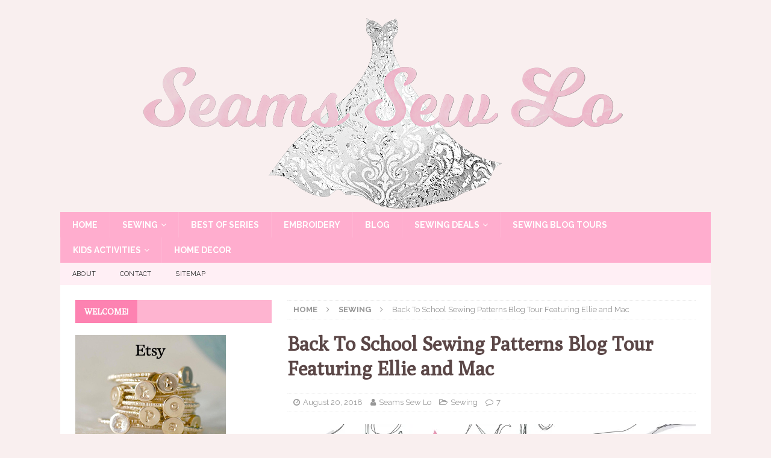

--- FILE ---
content_type: text/html; charset=UTF-8
request_url: https://www.seamssewlo.com/2018/08/20/back-to-school-sewing-patterns-blog-tour-featuring-ellie-and-mac/
body_size: 24580
content:
<!DOCTYPE html>
<html class="no-js mh-one-sb" lang="en-US">
<head>
<meta charset="UTF-8">
<meta name="viewport" content="width=device-width, initial-scale=1.0">
<link rel="profile" href="http://gmpg.org/xfn/11" />
<link rel="pingback" href="https://www.seamssewlo.com/xmlrpc.php" />
<meta name='robots' content='index, follow, max-image-preview:large, max-snippet:-1, max-video-preview:-1' />

	<!-- This site is optimized with the Yoast SEO plugin v26.5 - https://yoast.com/wordpress/plugins/seo/ -->
	<title>Back To School Sewing Patterns Blog Tour Featuring Ellie and Mac - Seams Sew Lo</title>
	<meta name="description" content="Come visit some amazing Back To School Sewing Patterns featuring Ellie and Mac. Sewing patterns for Boys, Girls and Teachers too!" />
	<link rel="canonical" href="https://www.seamssewlo.com/2018/08/20/back-to-school-sewing-patterns-blog-tour-featuring-ellie-and-mac/" />
	<meta property="og:locale" content="en_US" />
	<meta property="og:type" content="article" />
	<meta property="og:title" content="Back To School Sewing Patterns Blog Tour Featuring Ellie and Mac - Seams Sew Lo" />
	<meta property="og:description" content="Come visit some amazing Back To School Sewing Patterns featuring Ellie and Mac. Sewing patterns for Boys, Girls and Teachers too!" />
	<meta property="og:url" content="https://www.seamssewlo.com/2018/08/20/back-to-school-sewing-patterns-blog-tour-featuring-ellie-and-mac/" />
	<meta property="og:site_name" content="Seams Sew Lo" />
	<meta property="article:author" content="https://www.facebook.com/seamssewlo/" />
	<meta property="article:published_time" content="2018-08-20T21:53:01+00:00" />
	<meta property="article:modified_time" content="2018-08-22T12:08:30+00:00" />
	<meta property="og:image" content="https://i0.wp.com/www.seamssewlo.com/wp-content/uploads/2018/08/Back-to-School-School-Ideas-Poster.jpg?fit=1587%2C2245&ssl=1" />
	<meta property="og:image:width" content="1587" />
	<meta property="og:image:height" content="2245" />
	<meta property="og:image:type" content="image/jpeg" />
	<meta name="author" content="Seams Sew Lo" />
	<meta name="twitter:card" content="summary_large_image" />
	<meta name="twitter:creator" content="@https://twitter.com/SeamsSewLo" />
	<meta name="twitter:label1" content="Written by" />
	<meta name="twitter:data1" content="Seams Sew Lo" />
	<meta name="twitter:label2" content="Est. reading time" />
	<meta name="twitter:data2" content="5 minutes" />
	<script type="application/ld+json" class="yoast-schema-graph">{"@context":"https://schema.org","@graph":[{"@type":"WebPage","@id":"https://www.seamssewlo.com/2018/08/20/back-to-school-sewing-patterns-blog-tour-featuring-ellie-and-mac/","url":"https://www.seamssewlo.com/2018/08/20/back-to-school-sewing-patterns-blog-tour-featuring-ellie-and-mac/","name":"Back To School Sewing Patterns Blog Tour Featuring Ellie and Mac - Seams Sew Lo","isPartOf":{"@id":"https://www.seamssewlo.com/#website"},"primaryImageOfPage":{"@id":"https://www.seamssewlo.com/2018/08/20/back-to-school-sewing-patterns-blog-tour-featuring-ellie-and-mac/#primaryimage"},"image":{"@id":"https://www.seamssewlo.com/2018/08/20/back-to-school-sewing-patterns-blog-tour-featuring-ellie-and-mac/#primaryimage"},"thumbnailUrl":"https://i0.wp.com/www.seamssewlo.com/wp-content/uploads/2018/08/Back-to-School-School-Ideas-Poster.jpg?fit=1587%2C2245&ssl=1","datePublished":"2018-08-20T21:53:01+00:00","dateModified":"2018-08-22T12:08:30+00:00","author":{"@id":"https://www.seamssewlo.com/#/schema/person/3afbfa141448c7140bc15c47efb170a0"},"description":"Come visit some amazing Back To School Sewing Patterns featuring Ellie and Mac. Sewing patterns for Boys, Girls and Teachers too!","breadcrumb":{"@id":"https://www.seamssewlo.com/2018/08/20/back-to-school-sewing-patterns-blog-tour-featuring-ellie-and-mac/#breadcrumb"},"inLanguage":"en-US","potentialAction":[{"@type":"ReadAction","target":["https://www.seamssewlo.com/2018/08/20/back-to-school-sewing-patterns-blog-tour-featuring-ellie-and-mac/"]}]},{"@type":"ImageObject","inLanguage":"en-US","@id":"https://www.seamssewlo.com/2018/08/20/back-to-school-sewing-patterns-blog-tour-featuring-ellie-and-mac/#primaryimage","url":"https://i0.wp.com/www.seamssewlo.com/wp-content/uploads/2018/08/Back-to-School-School-Ideas-Poster.jpg?fit=1587%2C2245&ssl=1","contentUrl":"https://i0.wp.com/www.seamssewlo.com/wp-content/uploads/2018/08/Back-to-School-School-Ideas-Poster.jpg?fit=1587%2C2245&ssl=1","width":1587,"height":2245,"caption":"Back to School Sewing Patterns Blog Tour Featuring Ellie and Mac"},{"@type":"BreadcrumbList","@id":"https://www.seamssewlo.com/2018/08/20/back-to-school-sewing-patterns-blog-tour-featuring-ellie-and-mac/#breadcrumb","itemListElement":[{"@type":"ListItem","position":1,"name":"Home","item":"https://www.seamssewlo.com/"},{"@type":"ListItem","position":2,"name":"Blog","item":"https://www.seamssewlo.com/blog/"},{"@type":"ListItem","position":3,"name":"Back To School Sewing Patterns Blog Tour Featuring Ellie and Mac"}]},{"@type":"WebSite","@id":"https://www.seamssewlo.com/#website","url":"https://www.seamssewlo.com/","name":"Seams Sew Lo","description":"Sewing with style","potentialAction":[{"@type":"SearchAction","target":{"@type":"EntryPoint","urlTemplate":"https://www.seamssewlo.com/?s={search_term_string}"},"query-input":{"@type":"PropertyValueSpecification","valueRequired":true,"valueName":"search_term_string"}}],"inLanguage":"en-US"},{"@type":"Person","@id":"https://www.seamssewlo.com/#/schema/person/3afbfa141448c7140bc15c47efb170a0","name":"Seams Sew Lo","image":{"@type":"ImageObject","inLanguage":"en-US","@id":"https://www.seamssewlo.com/#/schema/person/image/","url":"https://secure.gravatar.com/avatar/045c78442460951e453b6d1eb59d79bb2c33f184b65afa2d116dc9bf27acd906?s=96&d=mm&r=g","contentUrl":"https://secure.gravatar.com/avatar/045c78442460951e453b6d1eb59d79bb2c33f184b65afa2d116dc9bf27acd906?s=96&d=mm&r=g","caption":"Seams Sew Lo"},"description":"Salut! My name is Lo and I'm a multi-faceted individual with a passion for exploring. I love pushing my limits, whether through thrilling activities like yoga, strength training, and traveling or through engaging in more creative endeavors like sewing and blockchain technology. I'm quite the nomad in my free time- there's nothing more invigorating than discovering a new place and collecting memories along the way! France holds a special place in my heart though; from its vibrant culture and cuisine to its incredible architecture. Paris is always a good idea! Bisous!","sameAs":["https://www.seamssewlo.com/","https://www.facebook.com/seamssewlo/","https://x.com/https://twitter.com/SeamsSewLo"],"url":"https://www.seamssewlo.com/author/seamssewlo_851iz3/"}]}</script>
	<!-- / Yoast SEO plugin. -->


<link rel='dns-prefetch' href='//www.seamssewlo.com' />
<link rel='dns-prefetch' href='//stats.wp.com' />
<link rel='dns-prefetch' href='//fonts.googleapis.com' />
<link rel='dns-prefetch' href='//v0.wordpress.com' />
<link rel='preconnect' href='//i0.wp.com' />
<link rel="alternate" type="application/rss+xml" title="Seams Sew Lo &raquo; Feed" href="https://www.seamssewlo.com/feed/" />
<link rel="alternate" type="application/rss+xml" title="Seams Sew Lo &raquo; Comments Feed" href="https://www.seamssewlo.com/comments/feed/" />
<link rel="alternate" type="text/calendar" title="Seams Sew Lo &raquo; iCal Feed" href="https://www.seamssewlo.com/sewingdeals/?ical=1" />
<link rel="alternate" type="application/rss+xml" title="Seams Sew Lo &raquo; Back To School Sewing Patterns Blog Tour Featuring Ellie and Mac Comments Feed" href="https://www.seamssewlo.com/2018/08/20/back-to-school-sewing-patterns-blog-tour-featuring-ellie-and-mac/feed/" />
<link rel="alternate" title="oEmbed (JSON)" type="application/json+oembed" href="https://www.seamssewlo.com/wp-json/oembed/1.0/embed?url=https%3A%2F%2Fwww.seamssewlo.com%2F2018%2F08%2F20%2Fback-to-school-sewing-patterns-blog-tour-featuring-ellie-and-mac%2F" />
<link rel="alternate" title="oEmbed (XML)" type="text/xml+oembed" href="https://www.seamssewlo.com/wp-json/oembed/1.0/embed?url=https%3A%2F%2Fwww.seamssewlo.com%2F2018%2F08%2F20%2Fback-to-school-sewing-patterns-blog-tour-featuring-ellie-and-mac%2F&#038;format=xml" />
		<!-- This site uses the Google Analytics by MonsterInsights plugin v9.11.1 - Using Analytics tracking - https://www.monsterinsights.com/ -->
		<!-- Note: MonsterInsights is not currently configured on this site. The site owner needs to authenticate with Google Analytics in the MonsterInsights settings panel. -->
					<!-- No tracking code set -->
				<!-- / Google Analytics by MonsterInsights -->
		<style id='wp-img-auto-sizes-contain-inline-css' type='text/css'>
img:is([sizes=auto i],[sizes^="auto," i]){contain-intrinsic-size:3000px 1500px}
/*# sourceURL=wp-img-auto-sizes-contain-inline-css */
</style>
<link rel='stylesheet' id='jetpack_related-posts-css' href='https://www.seamssewlo.com/wp-content/plugins/jetpack/modules/related-posts/related-posts.css?ver=20240116' type='text/css' media='all' />
<style id='wp-emoji-styles-inline-css' type='text/css'>

	img.wp-smiley, img.emoji {
		display: inline !important;
		border: none !important;
		box-shadow: none !important;
		height: 1em !important;
		width: 1em !important;
		margin: 0 0.07em !important;
		vertical-align: -0.1em !important;
		background: none !important;
		padding: 0 !important;
	}
/*# sourceURL=wp-emoji-styles-inline-css */
</style>
<link rel='stylesheet' id='wp-block-library-css' href='https://www.seamssewlo.com/wp-includes/css/dist/block-library/style.min.css?ver=6.9' type='text/css' media='all' />
<style id='global-styles-inline-css' type='text/css'>
:root{--wp--preset--aspect-ratio--square: 1;--wp--preset--aspect-ratio--4-3: 4/3;--wp--preset--aspect-ratio--3-4: 3/4;--wp--preset--aspect-ratio--3-2: 3/2;--wp--preset--aspect-ratio--2-3: 2/3;--wp--preset--aspect-ratio--16-9: 16/9;--wp--preset--aspect-ratio--9-16: 9/16;--wp--preset--color--black: #000000;--wp--preset--color--cyan-bluish-gray: #abb8c3;--wp--preset--color--white: #ffffff;--wp--preset--color--pale-pink: #f78da7;--wp--preset--color--vivid-red: #cf2e2e;--wp--preset--color--luminous-vivid-orange: #ff6900;--wp--preset--color--luminous-vivid-amber: #fcb900;--wp--preset--color--light-green-cyan: #7bdcb5;--wp--preset--color--vivid-green-cyan: #00d084;--wp--preset--color--pale-cyan-blue: #8ed1fc;--wp--preset--color--vivid-cyan-blue: #0693e3;--wp--preset--color--vivid-purple: #9b51e0;--wp--preset--gradient--vivid-cyan-blue-to-vivid-purple: linear-gradient(135deg,rgb(6,147,227) 0%,rgb(155,81,224) 100%);--wp--preset--gradient--light-green-cyan-to-vivid-green-cyan: linear-gradient(135deg,rgb(122,220,180) 0%,rgb(0,208,130) 100%);--wp--preset--gradient--luminous-vivid-amber-to-luminous-vivid-orange: linear-gradient(135deg,rgb(252,185,0) 0%,rgb(255,105,0) 100%);--wp--preset--gradient--luminous-vivid-orange-to-vivid-red: linear-gradient(135deg,rgb(255,105,0) 0%,rgb(207,46,46) 100%);--wp--preset--gradient--very-light-gray-to-cyan-bluish-gray: linear-gradient(135deg,rgb(238,238,238) 0%,rgb(169,184,195) 100%);--wp--preset--gradient--cool-to-warm-spectrum: linear-gradient(135deg,rgb(74,234,220) 0%,rgb(151,120,209) 20%,rgb(207,42,186) 40%,rgb(238,44,130) 60%,rgb(251,105,98) 80%,rgb(254,248,76) 100%);--wp--preset--gradient--blush-light-purple: linear-gradient(135deg,rgb(255,206,236) 0%,rgb(152,150,240) 100%);--wp--preset--gradient--blush-bordeaux: linear-gradient(135deg,rgb(254,205,165) 0%,rgb(254,45,45) 50%,rgb(107,0,62) 100%);--wp--preset--gradient--luminous-dusk: linear-gradient(135deg,rgb(255,203,112) 0%,rgb(199,81,192) 50%,rgb(65,88,208) 100%);--wp--preset--gradient--pale-ocean: linear-gradient(135deg,rgb(255,245,203) 0%,rgb(182,227,212) 50%,rgb(51,167,181) 100%);--wp--preset--gradient--electric-grass: linear-gradient(135deg,rgb(202,248,128) 0%,rgb(113,206,126) 100%);--wp--preset--gradient--midnight: linear-gradient(135deg,rgb(2,3,129) 0%,rgb(40,116,252) 100%);--wp--preset--font-size--small: 13px;--wp--preset--font-size--medium: 20px;--wp--preset--font-size--large: 36px;--wp--preset--font-size--x-large: 42px;--wp--preset--spacing--20: 0.44rem;--wp--preset--spacing--30: 0.67rem;--wp--preset--spacing--40: 1rem;--wp--preset--spacing--50: 1.5rem;--wp--preset--spacing--60: 2.25rem;--wp--preset--spacing--70: 3.38rem;--wp--preset--spacing--80: 5.06rem;--wp--preset--shadow--natural: 6px 6px 9px rgba(0, 0, 0, 0.2);--wp--preset--shadow--deep: 12px 12px 50px rgba(0, 0, 0, 0.4);--wp--preset--shadow--sharp: 6px 6px 0px rgba(0, 0, 0, 0.2);--wp--preset--shadow--outlined: 6px 6px 0px -3px rgb(255, 255, 255), 6px 6px rgb(0, 0, 0);--wp--preset--shadow--crisp: 6px 6px 0px rgb(0, 0, 0);}:where(.is-layout-flex){gap: 0.5em;}:where(.is-layout-grid){gap: 0.5em;}body .is-layout-flex{display: flex;}.is-layout-flex{flex-wrap: wrap;align-items: center;}.is-layout-flex > :is(*, div){margin: 0;}body .is-layout-grid{display: grid;}.is-layout-grid > :is(*, div){margin: 0;}:where(.wp-block-columns.is-layout-flex){gap: 2em;}:where(.wp-block-columns.is-layout-grid){gap: 2em;}:where(.wp-block-post-template.is-layout-flex){gap: 1.25em;}:where(.wp-block-post-template.is-layout-grid){gap: 1.25em;}.has-black-color{color: var(--wp--preset--color--black) !important;}.has-cyan-bluish-gray-color{color: var(--wp--preset--color--cyan-bluish-gray) !important;}.has-white-color{color: var(--wp--preset--color--white) !important;}.has-pale-pink-color{color: var(--wp--preset--color--pale-pink) !important;}.has-vivid-red-color{color: var(--wp--preset--color--vivid-red) !important;}.has-luminous-vivid-orange-color{color: var(--wp--preset--color--luminous-vivid-orange) !important;}.has-luminous-vivid-amber-color{color: var(--wp--preset--color--luminous-vivid-amber) !important;}.has-light-green-cyan-color{color: var(--wp--preset--color--light-green-cyan) !important;}.has-vivid-green-cyan-color{color: var(--wp--preset--color--vivid-green-cyan) !important;}.has-pale-cyan-blue-color{color: var(--wp--preset--color--pale-cyan-blue) !important;}.has-vivid-cyan-blue-color{color: var(--wp--preset--color--vivid-cyan-blue) !important;}.has-vivid-purple-color{color: var(--wp--preset--color--vivid-purple) !important;}.has-black-background-color{background-color: var(--wp--preset--color--black) !important;}.has-cyan-bluish-gray-background-color{background-color: var(--wp--preset--color--cyan-bluish-gray) !important;}.has-white-background-color{background-color: var(--wp--preset--color--white) !important;}.has-pale-pink-background-color{background-color: var(--wp--preset--color--pale-pink) !important;}.has-vivid-red-background-color{background-color: var(--wp--preset--color--vivid-red) !important;}.has-luminous-vivid-orange-background-color{background-color: var(--wp--preset--color--luminous-vivid-orange) !important;}.has-luminous-vivid-amber-background-color{background-color: var(--wp--preset--color--luminous-vivid-amber) !important;}.has-light-green-cyan-background-color{background-color: var(--wp--preset--color--light-green-cyan) !important;}.has-vivid-green-cyan-background-color{background-color: var(--wp--preset--color--vivid-green-cyan) !important;}.has-pale-cyan-blue-background-color{background-color: var(--wp--preset--color--pale-cyan-blue) !important;}.has-vivid-cyan-blue-background-color{background-color: var(--wp--preset--color--vivid-cyan-blue) !important;}.has-vivid-purple-background-color{background-color: var(--wp--preset--color--vivid-purple) !important;}.has-black-border-color{border-color: var(--wp--preset--color--black) !important;}.has-cyan-bluish-gray-border-color{border-color: var(--wp--preset--color--cyan-bluish-gray) !important;}.has-white-border-color{border-color: var(--wp--preset--color--white) !important;}.has-pale-pink-border-color{border-color: var(--wp--preset--color--pale-pink) !important;}.has-vivid-red-border-color{border-color: var(--wp--preset--color--vivid-red) !important;}.has-luminous-vivid-orange-border-color{border-color: var(--wp--preset--color--luminous-vivid-orange) !important;}.has-luminous-vivid-amber-border-color{border-color: var(--wp--preset--color--luminous-vivid-amber) !important;}.has-light-green-cyan-border-color{border-color: var(--wp--preset--color--light-green-cyan) !important;}.has-vivid-green-cyan-border-color{border-color: var(--wp--preset--color--vivid-green-cyan) !important;}.has-pale-cyan-blue-border-color{border-color: var(--wp--preset--color--pale-cyan-blue) !important;}.has-vivid-cyan-blue-border-color{border-color: var(--wp--preset--color--vivid-cyan-blue) !important;}.has-vivid-purple-border-color{border-color: var(--wp--preset--color--vivid-purple) !important;}.has-vivid-cyan-blue-to-vivid-purple-gradient-background{background: var(--wp--preset--gradient--vivid-cyan-blue-to-vivid-purple) !important;}.has-light-green-cyan-to-vivid-green-cyan-gradient-background{background: var(--wp--preset--gradient--light-green-cyan-to-vivid-green-cyan) !important;}.has-luminous-vivid-amber-to-luminous-vivid-orange-gradient-background{background: var(--wp--preset--gradient--luminous-vivid-amber-to-luminous-vivid-orange) !important;}.has-luminous-vivid-orange-to-vivid-red-gradient-background{background: var(--wp--preset--gradient--luminous-vivid-orange-to-vivid-red) !important;}.has-very-light-gray-to-cyan-bluish-gray-gradient-background{background: var(--wp--preset--gradient--very-light-gray-to-cyan-bluish-gray) !important;}.has-cool-to-warm-spectrum-gradient-background{background: var(--wp--preset--gradient--cool-to-warm-spectrum) !important;}.has-blush-light-purple-gradient-background{background: var(--wp--preset--gradient--blush-light-purple) !important;}.has-blush-bordeaux-gradient-background{background: var(--wp--preset--gradient--blush-bordeaux) !important;}.has-luminous-dusk-gradient-background{background: var(--wp--preset--gradient--luminous-dusk) !important;}.has-pale-ocean-gradient-background{background: var(--wp--preset--gradient--pale-ocean) !important;}.has-electric-grass-gradient-background{background: var(--wp--preset--gradient--electric-grass) !important;}.has-midnight-gradient-background{background: var(--wp--preset--gradient--midnight) !important;}.has-small-font-size{font-size: var(--wp--preset--font-size--small) !important;}.has-medium-font-size{font-size: var(--wp--preset--font-size--medium) !important;}.has-large-font-size{font-size: var(--wp--preset--font-size--large) !important;}.has-x-large-font-size{font-size: var(--wp--preset--font-size--x-large) !important;}
/*# sourceURL=global-styles-inline-css */
</style>

<style id='classic-theme-styles-inline-css' type='text/css'>
/*! This file is auto-generated */
.wp-block-button__link{color:#fff;background-color:#32373c;border-radius:9999px;box-shadow:none;text-decoration:none;padding:calc(.667em + 2px) calc(1.333em + 2px);font-size:1.125em}.wp-block-file__button{background:#32373c;color:#fff;text-decoration:none}
/*# sourceURL=/wp-includes/css/classic-themes.min.css */
</style>
<link rel='stylesheet' id='contact-form-7-css' href='https://www.seamssewlo.com/wp-content/plugins/contact-form-7/includes/css/styles.css?ver=6.1.4' type='text/css' media='all' />
<link rel='stylesheet' id='mh-magazine-css' href='https://www.seamssewlo.com/wp-content/themes/mh-magazine/style.css?ver=3.8.0' type='text/css' media='all' />
<link rel='stylesheet' id='mh-font-awesome-css' href='https://www.seamssewlo.com/wp-content/themes/mh-magazine/includes/font-awesome.min.css' type='text/css' media='all' />
<link rel='stylesheet' id='mh-google-fonts-css' href='https://fonts.googleapis.com/css?family=Raleway:300,400,400italic,600,700%7cPoly:300,400,400italic,600,700' type='text/css' media='all' />
<script type="text/javascript" id="jetpack_related-posts-js-extra">
/* <![CDATA[ */
var related_posts_js_options = {"post_heading":"h4"};
//# sourceURL=jetpack_related-posts-js-extra
/* ]]> */
</script>
<script type="text/javascript" src="https://www.seamssewlo.com/wp-content/plugins/jetpack/_inc/build/related-posts/related-posts.min.js?ver=20240116" id="jetpack_related-posts-js"></script>
<script type="text/javascript" src="https://www.seamssewlo.com/wp-includes/js/jquery/jquery.min.js?ver=3.7.1" id="jquery-core-js"></script>
<script type="text/javascript" src="https://www.seamssewlo.com/wp-includes/js/jquery/jquery-migrate.min.js?ver=3.4.1" id="jquery-migrate-js"></script>
<script type="text/javascript" src="https://www.seamssewlo.com/wp-content/themes/mh-magazine/js/scripts.js?ver=3.8.0" id="mh-scripts-js"></script>
<link rel="https://api.w.org/" href="https://www.seamssewlo.com/wp-json/" /><link rel="alternate" title="JSON" type="application/json" href="https://www.seamssewlo.com/wp-json/wp/v2/posts/5741" /><link rel="EditURI" type="application/rsd+xml" title="RSD" href="https://www.seamssewlo.com/xmlrpc.php?rsd" />
<meta name="generator" content="WordPress 6.9" />
<link rel='shortlink' href='https://wp.me/p8JXOY-1uB' />
<meta name="tec-api-version" content="v1"><meta name="tec-api-origin" content="https://www.seamssewlo.com"><link rel="alternate" href="https://www.seamssewlo.com/wp-json/tribe/events/v1/" />	<style>img#wpstats{display:none}</style>
		<style type="text/css">
.mh-header { background: #f9efef; }
.mh-navigation li:hover, .mh-navigation ul li:hover > ul, .mh-main-nav-wrap, .mh-main-nav, .mh-social-nav li a:hover, .entry-tags li, .mh-slider-caption, .mh-widget-layout8 .mh-widget-title .mh-footer-widget-title-inner, .mh-widget-col-1 .mh-slider-caption, .mh-widget-col-1 .mh-posts-lineup-caption, .mh-carousel-layout1, .mh-spotlight-widget, .mh-social-widget li a, .mh-author-bio-widget, .mh-footer-widget .mh-tab-comment-excerpt, .mh-nip-item:hover .mh-nip-overlay, .mh-widget .tagcloud a, .mh-footer-widget .tagcloud a, .mh-footer, .mh-copyright-wrap, input[type=submit]:hover, #infinite-handle span:hover { background: #ffadce; }
.mh-extra-nav-bg { background: rgba(255, 173, 206, 0.2); }
.mh-slider-caption, .mh-posts-stacked-title, .mh-posts-lineup-caption { background: #ffadce; background: rgba(255, 173, 206, 0.8); }
@media screen and (max-width: 900px) { #mh-mobile .mh-slider-caption, #mh-mobile .mh-posts-lineup-caption { background: rgba(255, 173, 206, 1); } }
.slicknav_menu, .slicknav_nav ul, #mh-mobile .mh-footer-widget .mh-posts-stacked-overlay { border-color: #ffadce; }
.mh-copyright, .mh-copyright a { color: #fff; }
.mh-widget-layout4 .mh-widget-title { background: #fd82b1; background: rgba(253, 130, 177, 0.6); }
.mh-preheader, .mh-wide-layout .mh-subheader, .mh-ticker-title, .mh-main-nav li:hover, .mh-footer-nav, .slicknav_menu, .slicknav_btn, .slicknav_nav .slicknav_item:hover, .slicknav_nav a:hover, .mh-back-to-top, .mh-subheading, .entry-tags .fa, .entry-tags li:hover, .mh-widget-layout2 .mh-widget-title, .mh-widget-layout4 .mh-widget-title-inner, .mh-widget-layout4 .mh-footer-widget-title, .mh-widget-layout5 .mh-widget-title-inner, .mh-widget-layout6 .mh-widget-title, #mh-mobile .flex-control-paging li a.flex-active, .mh-image-caption, .mh-carousel-layout1 .mh-carousel-caption, .mh-tab-button.active, .mh-tab-button.active:hover, .mh-footer-widget .mh-tab-button.active, .mh-social-widget li:hover a, .mh-footer-widget .mh-social-widget li a, .mh-footer-widget .mh-author-bio-widget, .tagcloud a:hover, .mh-widget .tagcloud a:hover, .mh-footer-widget .tagcloud a:hover, .mh-posts-stacked-item .mh-meta, .page-numbers:hover, .mh-loop-pagination .current, .mh-comments-pagination .current, .pagelink, a:hover .pagelink, input[type=submit], #infinite-handle span { background: #fd82b1; }
.mh-main-nav-wrap .slicknav_nav ul, blockquote, .mh-widget-layout1 .mh-widget-title, .mh-widget-layout3 .mh-widget-title, .mh-widget-layout5 .mh-widget-title, .mh-widget-layout8 .mh-widget-title:after, #mh-mobile .mh-slider-caption, .mh-carousel-layout1, .mh-spotlight-widget, .mh-author-bio-widget, .mh-author-bio-title, .mh-author-bio-image-frame, .mh-video-widget, .mh-tab-buttons, textarea:hover, input[type=text]:hover, input[type=email]:hover, input[type=tel]:hover, input[type=url]:hover { border-color: #fd82b1; }
.mh-dropcap, .mh-carousel-layout1 .flex-direction-nav a, .mh-carousel-layout2 .mh-carousel-caption, .mh-posts-digest-small-category, .mh-posts-lineup-more, .bypostauthor .fn:after, .mh-comment-list .comment-reply-link:before, #respond #cancel-comment-reply-link:before { color: #fd82b1; }
.mh-subheader, .page-numbers, a .pagelink, .mh-widget-layout3 .mh-widget-title, .mh-widget .search-form, .mh-tab-button, .mh-tab-content, .mh-nip-widget, .mh-magazine-facebook-page-widget, .mh-social-widget, .mh-posts-horizontal-widget, .mh-ad-spot { background: #f9efef; }
.mh-tab-post-item { border-color: rgba(255, 255, 255, 0.3); }
.mh-tab-comment-excerpt { background: rgba(255, 255, 255, 0.6); }
body, a, blockquote, blockquote cite, .post .entry-title, .page-title, .entry-content h1, .entry-content h2, .entry-content h3, .entry-content h4, .entry-content h5, .entry-content h6, .wp-caption-text, #respond .comment-reply-title, #respond #cancel-comment-reply-link, #respond .logged-in-as a, .mh-ping-list .mh-ping-item a, .mh-widget-layout1 .mh-widget-title, .mh-widget-layout7 .mh-widget-title, .mh-widget-layout8 .mh-widget-title, .mh-slider-layout4 .mh-slider-caption, .mh-slider-layout4 .mh-slider-caption a, .mh-slider-layout4 .mh-slider-caption a:hover { color: #5b4747; }
.mh-header-nav-bottom li a, .mh-social-nav-bottom .fa-mh-social, .mh-boxed-layout .mh-ticker-item-bottom a, .mh-header-date-bottom, .page-numbers, a .pagelink, .mh-widget-layout3 .mh-widget-title, .mh-widget-layout3 .mh-widget-title a, .mh-tabbed-widget, .mh-tabbed-widget a, .mh-posts-horizontal-title a { color: #5b4747; }
.entry-content a { color: #fd82b1; }
a:hover, .entry-content a:hover, #respond a:hover, #respond #cancel-comment-reply-link:hover, #respond .logged-in-as a:hover, .mh-comment-list .comment-meta a:hover, .mh-ping-list .mh-ping-item a:hover, .mh-meta a:hover, .mh-breadcrumb a:hover, .mh-tabbed-widget a:hover { color: #fd82b1; }
</style>
<!--[if lt IE 9]>
<script src="https://www.seamssewlo.com/wp-content/themes/mh-magazine/js/css3-mediaqueries.js"></script>
<![endif]-->
<style type="text/css">
h1, h2, h3, h4, h5, h6, .mh-custom-posts-small-title { font-family: "Poly", serif; }
body { font-family: "Raleway", sans-serif; }
</style>
<style type="text/css">.recentcomments a{display:inline !important;padding:0 !important;margin:0 !important;}</style><style type="text/css" id="custom-background-css">
body.custom-background { background-color: #f9efef; }
</style>
	<link rel="icon" href="https://i0.wp.com/www.seamssewlo.com/wp-content/uploads/2017/05/cropped-fb-profile.jpg?fit=32%2C32&#038;ssl=1" sizes="32x32" />
<link rel="icon" href="https://i0.wp.com/www.seamssewlo.com/wp-content/uploads/2017/05/cropped-fb-profile.jpg?fit=192%2C192&#038;ssl=1" sizes="192x192" />
<link rel="apple-touch-icon" href="https://i0.wp.com/www.seamssewlo.com/wp-content/uploads/2017/05/cropped-fb-profile.jpg?fit=180%2C180&#038;ssl=1" />
<meta name="msapplication-TileImage" content="https://i0.wp.com/www.seamssewlo.com/wp-content/uploads/2017/05/cropped-fb-profile.jpg?fit=270%2C270&#038;ssl=1" />
<link rel='stylesheet' id='jetpack-swiper-library-css' href='https://www.seamssewlo.com/wp-content/plugins/jetpack/_inc/blocks/swiper.css?ver=15.3.1' type='text/css' media='all' />
<link rel='stylesheet' id='jetpack-carousel-css' href='https://www.seamssewlo.com/wp-content/plugins/jetpack/modules/carousel/jetpack-carousel.css?ver=15.3.1' type='text/css' media='all' />
</head>
<body id="mh-mobile" class="wp-singular post-template-default single single-post postid-5741 single-format-standard custom-background wp-theme-mh-magazine tribe-no-js page-template-mh-magazine mh-boxed-layout mh-left-sb mh-loop-layout1 mh-widget-layout4 mh-header-transparent mh-loop-hide-caption" itemscope="itemscope" itemtype="http://schema.org/WebPage">
<div class="mh-container mh-container-outer">
<div class="mh-header-nav-mobile clearfix"></div>
<header class="mh-header" itemscope="itemscope" itemtype="http://schema.org/WPHeader">
	<div class="mh-container mh-container-inner clearfix">
		<div class="mh-custom-header clearfix">
<a class="mh-header-image-link" href="https://www.seamssewlo.com/" title="Seams Sew Lo" rel="home">
<img class="mh-header-image" src="https://www.seamssewlo.com/wp-content/uploads/2017/05/cropped-seams-sew-lo-logo-temp-dress-png-sparkle-and-shine-pinker-1080.png" height="327" width="1080" alt="Seams Sew Lo" />
</a>
</div>
	</div>
	<div class="mh-main-nav-wrap">
		<nav class="mh-navigation mh-main-nav mh-container mh-container-inner clearfix" itemscope="itemscope" itemtype="http://schema.org/SiteNavigationElement">
			<div class="menu-top-menu-container"><ul id="menu-top-menu" class="menu"><li id="menu-item-193" class="menu-item menu-item-type-post_type menu-item-object-page menu-item-home menu-item-193"><a href="https://www.seamssewlo.com/">Home</a></li>
<li id="menu-item-194" class="menu-item menu-item-type-taxonomy menu-item-object-category current-post-ancestor current-menu-parent current-post-parent menu-item-has-children menu-item-194"><a href="https://www.seamssewlo.com/category/sewing/">Sewing</a>
<ul class="sub-menu">
	<li id="menu-item-195" class="menu-item menu-item-type-taxonomy menu-item-object-category menu-item-195"><a href="https://www.seamssewlo.com/category/sewing/sewing-for-little-girls/">Sewing for Little Girls</a></li>
	<li id="menu-item-198" class="menu-item menu-item-type-taxonomy menu-item-object-category menu-item-198"><a href="https://www.seamssewlo.com/category/sewing/sewing-for-women/">Sewing for Women</a></li>
	<li id="menu-item-196" class="menu-item menu-item-type-taxonomy menu-item-object-category menu-item-196"><a href="https://www.seamssewlo.com/category/sewing/sewing-for-boys/">Sewing for Boys</a></li>
	<li id="menu-item-520" class="menu-item menu-item-type-taxonomy menu-item-object-category menu-item-520"><a href="https://www.seamssewlo.com/category/sewing/mommy-and-me-matching-outfits/">Mommy and Me Matching Outfits</a></li>
	<li id="menu-item-197" class="menu-item menu-item-type-taxonomy menu-item-object-category menu-item-197"><a href="https://www.seamssewlo.com/category/sewing/costumes/">Costumes</a></li>
</ul>
</li>
<li id="menu-item-3088" class="menu-item menu-item-type-taxonomy menu-item-object-category menu-item-3088"><a href="https://www.seamssewlo.com/category/best-of-series/">Best Of Series</a></li>
<li id="menu-item-201" class="menu-item menu-item-type-taxonomy menu-item-object-category menu-item-201"><a href="https://www.seamssewlo.com/category/embroidery-2/">Embroidery</a></li>
<li id="menu-item-53" class="menu-item menu-item-type-post_type menu-item-object-page current_page_parent menu-item-53"><a href="https://www.seamssewlo.com/blog/">Blog</a></li>
<li id="menu-item-306" class="menu-item menu-item-type-post_type_archive menu-item-object-tribe_events menu-item-has-children menu-item-306"><a href="https://www.seamssewlo.com/sewingdeals/">Sewing Deals</a>
<ul class="sub-menu">
	<li id="menu-item-4914" class="menu-item menu-item-type-taxonomy menu-item-object-tribe_events_cat menu-item-4914"><a href="https://www.seamssewlo.com/sewingdeals/category/2018-memorial-day-sales/">2018 Memorial Day Sales</a></li>
	<li id="menu-item-953" class="menu-item menu-item-type-taxonomy menu-item-object-tribe_events_cat menu-item-953"><a href="https://www.seamssewlo.com/sewingdeals/category/pdf-pattern-sales/">PDF Pattern Sales</a></li>
	<li id="menu-item-950" class="menu-item menu-item-type-taxonomy menu-item-object-tribe_events_cat menu-item-950"><a href="https://www.seamssewlo.com/sewingdeals/category/fabric-sales/">Fabric Sales</a></li>
	<li id="menu-item-952" class="menu-item menu-item-type-taxonomy menu-item-object-tribe_events_cat menu-item-952"><a href="https://www.seamssewlo.com/sewingdeals/category/pdf-pattern-releases/">PDF Pattern Releases</a></li>
	<li id="menu-item-951" class="menu-item menu-item-type-taxonomy menu-item-object-tribe_events_cat menu-item-951"><a href="https://www.seamssewlo.com/sewingdeals/category/fabric-stockings/">Fabric Stockings</a></li>
	<li id="menu-item-954" class="menu-item menu-item-type-taxonomy menu-item-object-tribe_events_cat menu-item-954"><a href="https://www.seamssewlo.com/sewingdeals/category/sew-alongs/">Sew Alongs</a></li>
</ul>
</li>
<li id="menu-item-3251" class="menu-item menu-item-type-post_type menu-item-object-page menu-item-3251"><a href="https://www.seamssewlo.com/sewing-blog-tours/">Sewing Blog Tours</a></li>
<li id="menu-item-199" class="menu-item menu-item-type-taxonomy menu-item-object-category menu-item-has-children menu-item-199"><a href="https://www.seamssewlo.com/category/kids-activities/">Kids Activities</a>
<ul class="sub-menu">
	<li id="menu-item-200" class="menu-item menu-item-type-taxonomy menu-item-object-category menu-item-200"><a href="https://www.seamssewlo.com/category/kids-activities/spring-kids-activities/">Spring Kids Activities</a></li>
</ul>
</li>
<li id="menu-item-216" class="menu-item menu-item-type-taxonomy menu-item-object-category menu-item-216"><a href="https://www.seamssewlo.com/category/home-decor/">Home Decor</a></li>
</ul></div>		</nav>
	</div>
			<div class="mh-extra-nav-wrap">
			<div class="mh-extra-nav-bg">
				<nav class="mh-navigation mh-extra-nav mh-container mh-container-inner clearfix" itemscope="itemscope" itemtype="http://schema.org/SiteNavigationElement">
					<div class="menu-additional-menu-container"><ul id="menu-additional-menu" class="menu"><li id="menu-item-206" class="menu-item menu-item-type-post_type menu-item-object-page menu-item-206"><a href="https://www.seamssewlo.com/about/">About</a></li>
<li id="menu-item-205" class="menu-item menu-item-type-post_type menu-item-object-page menu-item-205"><a href="https://www.seamssewlo.com/contact/">Contact</a></li>
<li id="menu-item-204" class="menu-item menu-item-type-post_type menu-item-object-page menu-item-204"><a href="https://www.seamssewlo.com/sitemap/">Sitemap</a></li>
</ul></div>				</nav>
			</div>
		</div>
	</header>
<div class="mh-wrapper clearfix">
	<div class="mh-main clearfix">
		<div id="main-content" class="mh-content" role="main" itemprop="mainContentOfPage"><nav class="mh-breadcrumb"><span itemscope itemtype="http://data-vocabulary.org/Breadcrumb"><a href="https://www.seamssewlo.com" itemprop="url"><span itemprop="title">Home</span></a></span><span class="mh-breadcrumb-delimiter"><i class="fa fa-angle-right"></i></span><span itemscope itemtype="http://data-vocabulary.org/Breadcrumb"><a href="https://www.seamssewlo.com/category/sewing/" itemprop="url"><span itemprop="title">Sewing</span></a></span><span class="mh-breadcrumb-delimiter"><i class="fa fa-angle-right"></i></span>Back To School Sewing Patterns Blog Tour Featuring Ellie and Mac</nav>
<article id="post-5741" class="post-5741 post type-post status-publish format-standard has-post-thumbnail hentry category-sewing">
	<header class="entry-header clearfix"><h1 class="entry-title">Back To School Sewing Patterns Blog Tour Featuring Ellie and Mac</h1><div class="mh-meta entry-meta">
<span class="entry-meta-date updated"><i class="fa fa-clock-o"></i><a href="https://www.seamssewlo.com/2018/08/">August 20, 2018</a></span>
<span class="entry-meta-author author vcard"><i class="fa fa-user"></i><a class="fn" href="https://www.seamssewlo.com/author/seamssewlo_851iz3/">Seams Sew Lo</a></span>
<span class="entry-meta-categories"><i class="fa fa-folder-open-o"></i><a href="https://www.seamssewlo.com/category/sewing/" rel="category tag">Sewing</a></span>
<span class="entry-meta-comments"><i class="fa fa-comment-o"></i><a href="https://www.seamssewlo.com/2018/08/20/back-to-school-sewing-patterns-blog-tour-featuring-ellie-and-mac/#comments" class="mh-comment-count-link" >7</a></span>
</div>
	</header>
		<div class="entry-content clearfix">
<figure class="entry-thumbnail">
<img src="https://i0.wp.com/www.seamssewlo.com/wp-content/uploads/2018/08/Back-to-School-School-Ideas-Poster.jpg?resize=678%2C381&#038;ssl=1" alt="Back to School Sewing Patterns Blog Tour Featuring Ellie and Mac" title="Back to School Sewing Patterns Blog Tour Featuring Ellie and Mac" />
<figcaption class="wp-caption-text">Back to School Sewing Patterns Blog Tour Featuring Ellie and Mac</figcaption>
</figure>
<div class="mh-social-top">
<div class="mh-share-buttons clearfix">
	<a class="mh-facebook" href="#" onclick="window.open('https://www.facebook.com/sharer.php?u=https%3A%2F%2Fwww.seamssewlo.com%2F2018%2F08%2F20%2Fback-to-school-sewing-patterns-blog-tour-featuring-ellie-and-mac%2F&t=Back+To+School+Sewing+Patterns+Blog+Tour+Featuring+Ellie+and+Mac', 'facebookShare', 'width=626,height=436'); return false;" title="Share on Facebook">
		<span class="mh-share-button"><i class="fa fa-facebook"></i></span>
	</a>
	<a class="mh-twitter" href="#" onclick="window.open('https://twitter.com/share?text=Back+To+School+Sewing+Patterns+Blog+Tour+Featuring+Ellie+and+Mac:&url=https%3A%2F%2Fwww.seamssewlo.com%2F2018%2F08%2F20%2Fback-to-school-sewing-patterns-blog-tour-featuring-ellie-and-mac%2F', 'twitterShare', 'width=626,height=436'); return false;" title="Tweet This Post">
		<span class="mh-share-button"><i class="fa fa-twitter"></i></span>
	</a>
	<a class="mh-pinterest" href="#" onclick="window.open('https://pinterest.com/pin/create/button/?url=https%3A%2F%2Fwww.seamssewlo.com%2F2018%2F08%2F20%2Fback-to-school-sewing-patterns-blog-tour-featuring-ellie-and-mac%2F&media=https://www.seamssewlo.com/wp-content/uploads/2018/08/Back-to-School-School-Ideas-Poster.jpg&description=Back+To+School+Sewing+Patterns+Blog+Tour+Featuring+Ellie+and+Mac', 'pinterestShare', 'width=750,height=350'); return false;" title="Pin This Post">
		<span class="mh-share-button"><i class="fa fa-pinterest"></i></span>
	</a>
	<a class="mh-googleplus" href="#" onclick="window.open('https://plusone.google.com/_/+1/confirm?hl=en-US&url=https%3A%2F%2Fwww.seamssewlo.com%2F2018%2F08%2F20%2Fback-to-school-sewing-patterns-blog-tour-featuring-ellie-and-mac%2F', 'googleShare', 'width=626,height=436'); return false;" title="Share on Google+" target="_blank">
		<span class="mh-share-button"><i class="fa fa-google-plus"></i></span>
	</a>
	<a class="mh-email" href="mailto:?subject=Back%20To%20School%20Sewing%20Patterns%20Blog%20Tour%20Featuring%20Ellie%20and%20Mac&amp;body=https%3A%2F%2Fwww.seamssewlo.com%2F2018%2F08%2F20%2Fback-to-school-sewing-patterns-blog-tour-featuring-ellie-and-mac%2F" title="Send this article to a friend" target="_blank">
		<span class="mh-share-button"><i class="fa fa-envelope-o"></i></span>
	</a>
</div></div>
<figure id="attachment_5747" aria-describedby="caption-attachment-5747" style="width: 355px" class="wp-caption aligncenter"><img data-recalc-dims="1" fetchpriority="high" decoding="async" data-attachment-id="5747" data-permalink="https://www.seamssewlo.com/2018/08/20/back-to-school-sewing-patterns-blog-tour-featuring-ellie-and-mac/back-to-school-school-ideas-poster/" data-orig-file="https://i0.wp.com/www.seamssewlo.com/wp-content/uploads/2018/08/Back-to-School-School-Ideas-Poster.jpg?fit=1587%2C2245&amp;ssl=1" data-orig-size="1587,2245" data-comments-opened="1" data-image-meta="{&quot;aperture&quot;:&quot;0&quot;,&quot;credit&quot;:&quot;lttlebarbie&quot;,&quot;camera&quot;:&quot;&quot;,&quot;caption&quot;:&quot;&quot;,&quot;created_timestamp&quot;:&quot;0&quot;,&quot;copyright&quot;:&quot;&quot;,&quot;focal_length&quot;:&quot;0&quot;,&quot;iso&quot;:&quot;0&quot;,&quot;shutter_speed&quot;:&quot;0&quot;,&quot;title&quot;:&quot;&quot;,&quot;orientation&quot;:&quot;1&quot;}" data-image-title="Back to School Sewing Patterns Blog Tour Featuring Ellie and Mac" data-image-description="&lt;p&gt;Back to School Sewing Patterns Blog Tour Featuring Ellie and Mac&lt;/p&gt;
" data-image-caption="&lt;p&gt;Back to School Sewing Patterns Blog Tour Featuring Ellie and Mac&lt;/p&gt;
" data-medium-file="https://i0.wp.com/www.seamssewlo.com/wp-content/uploads/2018/08/Back-to-School-School-Ideas-Poster.jpg?fit=212%2C300&amp;ssl=1" data-large-file="https://i0.wp.com/www.seamssewlo.com/wp-content/uploads/2018/08/Back-to-School-School-Ideas-Poster.jpg?fit=678%2C959&amp;ssl=1" class=" wp-image-5747" src="https://i0.wp.com/www.seamssewlo.com/wp-content/uploads/2018/08/Back-to-School-School-Ideas-Poster.jpg?resize=355%2C502&#038;ssl=1" alt="Back to School Sewing Patterns Blog Tour Featuring Ellie and Mac" width="355" height="502" srcset="https://i0.wp.com/www.seamssewlo.com/wp-content/uploads/2018/08/Back-to-School-School-Ideas-Poster.jpg?w=1587&amp;ssl=1 1587w, https://i0.wp.com/www.seamssewlo.com/wp-content/uploads/2018/08/Back-to-School-School-Ideas-Poster.jpg?resize=212%2C300&amp;ssl=1 212w, https://i0.wp.com/www.seamssewlo.com/wp-content/uploads/2018/08/Back-to-School-School-Ideas-Poster.jpg?resize=768%2C1086&amp;ssl=1 768w, https://i0.wp.com/www.seamssewlo.com/wp-content/uploads/2018/08/Back-to-School-School-Ideas-Poster.jpg?resize=724%2C1024&amp;ssl=1 724w, https://i0.wp.com/www.seamssewlo.com/wp-content/uploads/2018/08/Back-to-School-School-Ideas-Poster.jpg?w=1356&amp;ssl=1 1356w" sizes="(max-width: 355px) 100vw, 355px" /><figcaption id="caption-attachment-5747" class="wp-caption-text">Back to School Sewing Patterns Blog Tour Featuring Ellie and Mac</figcaption></figure>
<p>Welcome to the Back To School Sewing Patterns Blog Tour featuring Ellie and Mac sewing patterns.  My two little ones recently started school and it is time for me to start sewing some more clothes.  They have both grown so much over the last year.  I cannot wait to show you Baby Girl&#8217;s new dress for school tomorrow.</p>
<p>Disclosure: This post may contain some affiliate links, at not additional cost to you, if you purchase something, I may receive a commission.</p>
<p>The last couple of years we have taken a vacation right before school starts.  This year we cut it close, coming home Sunday night and they both started school on Tuesday.  It works well for us.  The time change was an hour ahead, so it made them get up earlier and we were go go go on vacation, so they were able to adapt easily for long days.  So, before I show you Baby Girl&#8217;s Back to School outfit tomorrow, let&#8217;s go ahead and say goodbye to summer (my favorite season).</p>
<figure id="attachment_5749" aria-describedby="caption-attachment-5749" style="width: 333px" class="wp-caption aligncenter"><a href="https://www.ellieandmac.com/collections/swimwear/products/girls-tropical-getaway-swimsuit-mix-match-pattern?aff=152" target="_blank" rel="noopener"><img data-recalc-dims="1" decoding="async" data-attachment-id="5749" data-permalink="https://www.seamssewlo.com/2018/08/20/back-to-school-sewing-patterns-blog-tour-featuring-ellie-and-mac/little-girls-rash-guard-swimsuit-sewing-pattern/" data-orig-file="https://i0.wp.com/www.seamssewlo.com/wp-content/uploads/2018/08/Little-Girls-Rash-Guard-Swimsuit-Sewing-Pattern.jpg?fit=4000%2C6000&amp;ssl=1" data-orig-size="4000,6000" data-comments-opened="1" data-image-meta="{&quot;aperture&quot;:&quot;1.8&quot;,&quot;credit&quot;:&quot;&quot;,&quot;camera&quot;:&quot;Canon EOS Rebel T6i&quot;,&quot;caption&quot;:&quot;&quot;,&quot;created_timestamp&quot;:&quot;1533493683&quot;,&quot;copyright&quot;:&quot;&quot;,&quot;focal_length&quot;:&quot;50&quot;,&quot;iso&quot;:&quot;1250&quot;,&quot;shutter_speed&quot;:&quot;0.0025&quot;,&quot;title&quot;:&quot;&quot;,&quot;orientation&quot;:&quot;1&quot;}" data-image-title="Little Girls Rash Guard Swimsuit Sewing Pattern" data-image-description="&lt;p&gt;Little Girls Rash Guard Swimsuit Sewing Pattern&lt;/p&gt;
" data-image-caption="&lt;p&gt;Little Girls Rash Guard Swimsuit Sewing Pattern&lt;/p&gt;
" data-medium-file="https://i0.wp.com/www.seamssewlo.com/wp-content/uploads/2018/08/Little-Girls-Rash-Guard-Swimsuit-Sewing-Pattern.jpg?fit=200%2C300&amp;ssl=1" data-large-file="https://i0.wp.com/www.seamssewlo.com/wp-content/uploads/2018/08/Little-Girls-Rash-Guard-Swimsuit-Sewing-Pattern.jpg?fit=678%2C1017&amp;ssl=1" class=" wp-image-5749" src="https://i0.wp.com/www.seamssewlo.com/wp-content/uploads/2018/08/Little-Girls-Rash-Guard-Swimsuit-Sewing-Pattern.jpg?resize=333%2C500&#038;ssl=1" alt="Little Girls Rash Guard Swimsuit Sewing Pattern" width="333" height="500" srcset="https://i0.wp.com/www.seamssewlo.com/wp-content/uploads/2018/08/Little-Girls-Rash-Guard-Swimsuit-Sewing-Pattern.jpg?w=4000&amp;ssl=1 4000w, https://i0.wp.com/www.seamssewlo.com/wp-content/uploads/2018/08/Little-Girls-Rash-Guard-Swimsuit-Sewing-Pattern.jpg?resize=200%2C300&amp;ssl=1 200w, https://i0.wp.com/www.seamssewlo.com/wp-content/uploads/2018/08/Little-Girls-Rash-Guard-Swimsuit-Sewing-Pattern.jpg?resize=768%2C1152&amp;ssl=1 768w, https://i0.wp.com/www.seamssewlo.com/wp-content/uploads/2018/08/Little-Girls-Rash-Guard-Swimsuit-Sewing-Pattern.jpg?resize=683%2C1024&amp;ssl=1 683w, https://i0.wp.com/www.seamssewlo.com/wp-content/uploads/2018/08/Little-Girls-Rash-Guard-Swimsuit-Sewing-Pattern.jpg?w=1356&amp;ssl=1 1356w, https://i0.wp.com/www.seamssewlo.com/wp-content/uploads/2018/08/Little-Girls-Rash-Guard-Swimsuit-Sewing-Pattern.jpg?w=2034&amp;ssl=1 2034w" sizes="(max-width: 333px) 100vw, 333px" /></a><figcaption id="caption-attachment-5749" class="wp-caption-text">Little Girls Rash Guard Swimsuit Sewing Pattern</figcaption></figure>
<p>Baby Girl, of course wore her Flamingo Swimsuit made with the Girls Tropical Getaway Swimsuit sewing pattern by Ellie and Mac, you may find it <a href="https://www.ellieandmac.com/collections/swimwear/products/girls-tropical-getaway-swimsuit-mix-match-pattern?aff=152" target="_blank" rel="noopener">here</a>. You can see my full review of the the Girls Swimsuit sewing pattern <a href="https://www.seamssewlo.com/2018/06/06/girls-rash-guard-and-swimsuit-sewing-pattern/">here</a>. I love this pink swimsuit fabric from Simply by Ti.  You may find it <a href="https://simplybyti.com/product/matte-tricot-swim-light-pink/" target="_blank" rel="noopener">here</a>.</p>
<p>I also made Baby Girl a new Rash guard using some Paw Patrol fabric. I have had this in my stash for awhile, so I will look up where I purchased the fabric.</p>
<figure id="attachment_5750" aria-describedby="caption-attachment-5750" style="width: 285px" class="wp-caption aligncenter"><a href="https://www.ellieandmac.com/collections/swimwear/products/girls-tropical-getaway-swimsuit-mix-match-pattern?aff=152" target="_blank" rel="noopener"><img data-recalc-dims="1" decoding="async" data-attachment-id="5750" data-permalink="https://www.seamssewlo.com/2018/08/20/back-to-school-sewing-patterns-blog-tour-featuring-ellie-and-mac/pink-paw-patrol-swimsuit-fabric-featuring-skye/" data-orig-file="https://i0.wp.com/www.seamssewlo.com/wp-content/uploads/2018/08/Pink-Paw-Patrol-Swimsuit-Fabric-featuring-Skye.jpg?fit=3152%2C5536&amp;ssl=1" data-orig-size="3152,5536" data-comments-opened="1" data-image-meta="{&quot;aperture&quot;:&quot;4.5&quot;,&quot;credit&quot;:&quot;&quot;,&quot;camera&quot;:&quot;Canon EOS Rebel T6i&quot;,&quot;caption&quot;:&quot;&quot;,&quot;created_timestamp&quot;:&quot;1533810636&quot;,&quot;copyright&quot;:&quot;&quot;,&quot;focal_length&quot;:&quot;50&quot;,&quot;iso&quot;:&quot;100&quot;,&quot;shutter_speed&quot;:&quot;0.001&quot;,&quot;title&quot;:&quot;&quot;,&quot;orientation&quot;:&quot;1&quot;}" data-image-title="Pink Paw Patrol Swimsuit Fabric featuring Skye" data-image-description="&lt;p&gt;Pink Paw Patrol Swimsuit Fabric featuring Skye&lt;/p&gt;
" data-image-caption="&lt;p&gt;Pink Paw Patrol Swimsuit Fabric featuring Skye&lt;/p&gt;
" data-medium-file="https://i0.wp.com/www.seamssewlo.com/wp-content/uploads/2018/08/Pink-Paw-Patrol-Swimsuit-Fabric-featuring-Skye.jpg?fit=171%2C300&amp;ssl=1" data-large-file="https://i0.wp.com/www.seamssewlo.com/wp-content/uploads/2018/08/Pink-Paw-Patrol-Swimsuit-Fabric-featuring-Skye.jpg?fit=583%2C1024&amp;ssl=1" class=" wp-image-5750" src="https://i0.wp.com/www.seamssewlo.com/wp-content/uploads/2018/08/Pink-Paw-Patrol-Swimsuit-Fabric-featuring-Skye.jpg?resize=285%2C501&#038;ssl=1" alt="Pink Paw Patrol Swimsuit Fabric featuring Skye" width="285" height="501" srcset="https://i0.wp.com/www.seamssewlo.com/wp-content/uploads/2018/08/Pink-Paw-Patrol-Swimsuit-Fabric-featuring-Skye.jpg?w=3152&amp;ssl=1 3152w, https://i0.wp.com/www.seamssewlo.com/wp-content/uploads/2018/08/Pink-Paw-Patrol-Swimsuit-Fabric-featuring-Skye.jpg?resize=171%2C300&amp;ssl=1 171w, https://i0.wp.com/www.seamssewlo.com/wp-content/uploads/2018/08/Pink-Paw-Patrol-Swimsuit-Fabric-featuring-Skye.jpg?resize=768%2C1349&amp;ssl=1 768w, https://i0.wp.com/www.seamssewlo.com/wp-content/uploads/2018/08/Pink-Paw-Patrol-Swimsuit-Fabric-featuring-Skye.jpg?resize=583%2C1024&amp;ssl=1 583w, https://i0.wp.com/www.seamssewlo.com/wp-content/uploads/2018/08/Pink-Paw-Patrol-Swimsuit-Fabric-featuring-Skye.jpg?w=1356&amp;ssl=1 1356w, https://i0.wp.com/www.seamssewlo.com/wp-content/uploads/2018/08/Pink-Paw-Patrol-Swimsuit-Fabric-featuring-Skye.jpg?w=2034&amp;ssl=1 2034w" sizes="(max-width: 285px) 100vw, 285px" /></a><figcaption id="caption-attachment-5750" class="wp-caption-text">Pink Paw Patrol Swimsuit Fabric featuring Skye</figcaption></figure>
<p>She absolutely loved it. She has been obsessed with Skye from Paw Patrol for a long time.  Although, she is starting to love other characters, her love for Skye is still there.</p>
<p>I also decided to make myself something for the trip.</p>
<figure id="attachment_5751" aria-describedby="caption-attachment-5751" style="width: 333px" class="wp-caption aligncenter"><a href="http://tidd.ly/c0e3ccc0" target="_blank" rel="noopener"><img data-recalc-dims="1" loading="lazy" decoding="async" data-attachment-id="5751" data-permalink="https://www.seamssewlo.com/2018/08/20/back-to-school-sewing-patterns-blog-tour-featuring-ellie-and-mac/hello-beaches-work-out-tank-sewing-pattern-open-back-in-pink-swimsuit-fabric/" data-orig-file="https://i0.wp.com/www.seamssewlo.com/wp-content/uploads/2018/08/Hello-Beaches-Work-Out-Tank-Sewing-Pattern-Open-Back-in-Pink-Swimsuit-Fabric.jpg?fit=4000%2C6000&amp;ssl=1" data-orig-size="4000,6000" data-comments-opened="1" data-image-meta="{&quot;aperture&quot;:&quot;4.5&quot;,&quot;credit&quot;:&quot;&quot;,&quot;camera&quot;:&quot;Canon EOS Rebel T6i&quot;,&quot;caption&quot;:&quot;&quot;,&quot;created_timestamp&quot;:&quot;1533809804&quot;,&quot;copyright&quot;:&quot;&quot;,&quot;focal_length&quot;:&quot;50&quot;,&quot;iso&quot;:&quot;100&quot;,&quot;shutter_speed&quot;:&quot;0.001&quot;,&quot;title&quot;:&quot;&quot;,&quot;orientation&quot;:&quot;1&quot;}" data-image-title="Hello Beaches Work Out Tank Sewing Pattern Open Back in Pink Swimsuit Fabric" data-image-description="&lt;p&gt;Hello Beaches Work Out Tank Sewing Pattern Open Back in Pink Swimsuit Fabric&lt;/p&gt;
" data-image-caption="&lt;p&gt;Hello Beaches Work Out Tank Sewing Pattern Open Back in Pink Swimsuit Fabric&lt;/p&gt;
" data-medium-file="https://i0.wp.com/www.seamssewlo.com/wp-content/uploads/2018/08/Hello-Beaches-Work-Out-Tank-Sewing-Pattern-Open-Back-in-Pink-Swimsuit-Fabric.jpg?fit=200%2C300&amp;ssl=1" data-large-file="https://i0.wp.com/www.seamssewlo.com/wp-content/uploads/2018/08/Hello-Beaches-Work-Out-Tank-Sewing-Pattern-Open-Back-in-Pink-Swimsuit-Fabric.jpg?fit=678%2C1017&amp;ssl=1" class=" wp-image-5751" src="https://i0.wp.com/www.seamssewlo.com/wp-content/uploads/2018/08/Hello-Beaches-Work-Out-Tank-Sewing-Pattern-Open-Back-in-Pink-Swimsuit-Fabric.jpg?resize=333%2C500&#038;ssl=1" alt="Hello Beaches Work Out Tank Sewing Pattern Open Back in Pink Swimsuit Fabric" width="333" height="500" srcset="https://i0.wp.com/www.seamssewlo.com/wp-content/uploads/2018/08/Hello-Beaches-Work-Out-Tank-Sewing-Pattern-Open-Back-in-Pink-Swimsuit-Fabric.jpg?w=4000&amp;ssl=1 4000w, https://i0.wp.com/www.seamssewlo.com/wp-content/uploads/2018/08/Hello-Beaches-Work-Out-Tank-Sewing-Pattern-Open-Back-in-Pink-Swimsuit-Fabric.jpg?resize=200%2C300&amp;ssl=1 200w, https://i0.wp.com/www.seamssewlo.com/wp-content/uploads/2018/08/Hello-Beaches-Work-Out-Tank-Sewing-Pattern-Open-Back-in-Pink-Swimsuit-Fabric.jpg?resize=768%2C1152&amp;ssl=1 768w, https://i0.wp.com/www.seamssewlo.com/wp-content/uploads/2018/08/Hello-Beaches-Work-Out-Tank-Sewing-Pattern-Open-Back-in-Pink-Swimsuit-Fabric.jpg?resize=683%2C1024&amp;ssl=1 683w, https://i0.wp.com/www.seamssewlo.com/wp-content/uploads/2018/08/Hello-Beaches-Work-Out-Tank-Sewing-Pattern-Open-Back-in-Pink-Swimsuit-Fabric.jpg?w=1356&amp;ssl=1 1356w, https://i0.wp.com/www.seamssewlo.com/wp-content/uploads/2018/08/Hello-Beaches-Work-Out-Tank-Sewing-Pattern-Open-Back-in-Pink-Swimsuit-Fabric.jpg?w=2034&amp;ssl=1 2034w" sizes="auto, (max-width: 333px) 100vw, 333px" /></a><figcaption id="caption-attachment-5751" class="wp-caption-text">Hello Beaches Work Out Tank Sewing Pattern Open Back in Pink Swimsuit Fabric</figcaption></figure>
<p>My new Good Sport Tank is so awesome!  I love this sewing pattern, yo may find it <a href="https://www.ellieandmac.com/products/womens-good-sport-tank-pattern?aff=152" target="_blank" rel="noopener">here</a>.  I used this Hello Beaches SVG file across the front of the front of the tank.  I think it is a fun play on words. 😉  You may find it <a href="http://tidd.ly/c0e3ccc0" target="_blank" rel="noopener">here</a>. The pink swimsuit fabric from Simply by Ti worked great too for the tank (<a href="https://simplybyti.com/product/matte-tricot-swim-light-pink/" target="_blank" rel="noopener">here</a>)</p>
<p>The Canon Rebel T6i (<a href="https://amzn.to/2Mosgxw" target="_blank" rel="noopener">here</a>) that I used comes with wifi that hooks up to my phone, so I can focus in on my pictures, then set the phone down.  While I was going through my pictures, I had no idea some Dude was photobombing me in the background. I literally laughed out loud when I saw it, as it is hilarious.</p>
<figure id="attachment_5752" aria-describedby="caption-attachment-5752" style="width: 299px" class="wp-caption aligncenter"><a href="http://tidd.ly/c0e3ccc0" target="_blank" rel="noopener"><img data-recalc-dims="1" loading="lazy" decoding="async" data-attachment-id="5752" data-permalink="https://www.seamssewlo.com/2018/08/20/back-to-school-sewing-patterns-blog-tour-featuring-ellie-and-mac/hellow-beaches-work-out-tank-getting-photobombed/" data-orig-file="https://i0.wp.com/www.seamssewlo.com/wp-content/uploads/2018/08/Hellow-Beaches-Work-Out-Tank-Getting-Photobombed.jpg?fit=3584%2C6000&amp;ssl=1" data-orig-size="3584,6000" data-comments-opened="1" data-image-meta="{&quot;aperture&quot;:&quot;5&quot;,&quot;credit&quot;:&quot;&quot;,&quot;camera&quot;:&quot;Canon EOS Rebel T6i&quot;,&quot;caption&quot;:&quot;&quot;,&quot;created_timestamp&quot;:&quot;1533809735&quot;,&quot;copyright&quot;:&quot;&quot;,&quot;focal_length&quot;:&quot;50&quot;,&quot;iso&quot;:&quot;100&quot;,&quot;shutter_speed&quot;:&quot;0.001&quot;,&quot;title&quot;:&quot;&quot;,&quot;orientation&quot;:&quot;1&quot;}" data-image-title="Hello Beaches Work Out Tank Getting Photobombed" data-image-description="&lt;p&gt;Hello Beaches Work Out Tank Getting Photobombed&lt;/p&gt;
" data-image-caption="&lt;p&gt;Hello Beaches Work Out Tank Getting Photobombed&lt;/p&gt;
" data-medium-file="https://i0.wp.com/www.seamssewlo.com/wp-content/uploads/2018/08/Hellow-Beaches-Work-Out-Tank-Getting-Photobombed.jpg?fit=179%2C300&amp;ssl=1" data-large-file="https://i0.wp.com/www.seamssewlo.com/wp-content/uploads/2018/08/Hellow-Beaches-Work-Out-Tank-Getting-Photobombed.jpg?fit=612%2C1024&amp;ssl=1" class=" wp-image-5752" src="https://i0.wp.com/www.seamssewlo.com/wp-content/uploads/2018/08/Hellow-Beaches-Work-Out-Tank-Getting-Photobombed.jpg?resize=299%2C501&#038;ssl=1" alt="Hello Beaches Work Out Tank Getting Photobombed" width="299" height="501" srcset="https://i0.wp.com/www.seamssewlo.com/wp-content/uploads/2018/08/Hellow-Beaches-Work-Out-Tank-Getting-Photobombed.jpg?w=3584&amp;ssl=1 3584w, https://i0.wp.com/www.seamssewlo.com/wp-content/uploads/2018/08/Hellow-Beaches-Work-Out-Tank-Getting-Photobombed.jpg?resize=179%2C300&amp;ssl=1 179w, https://i0.wp.com/www.seamssewlo.com/wp-content/uploads/2018/08/Hellow-Beaches-Work-Out-Tank-Getting-Photobombed.jpg?resize=768%2C1286&amp;ssl=1 768w, https://i0.wp.com/www.seamssewlo.com/wp-content/uploads/2018/08/Hellow-Beaches-Work-Out-Tank-Getting-Photobombed.jpg?resize=612%2C1024&amp;ssl=1 612w, https://i0.wp.com/www.seamssewlo.com/wp-content/uploads/2018/08/Hellow-Beaches-Work-Out-Tank-Getting-Photobombed.jpg?w=1356&amp;ssl=1 1356w, https://i0.wp.com/www.seamssewlo.com/wp-content/uploads/2018/08/Hellow-Beaches-Work-Out-Tank-Getting-Photobombed.jpg?w=2034&amp;ssl=1 2034w" sizes="auto, (max-width: 299px) 100vw, 299px" /></a><figcaption id="caption-attachment-5752" class="wp-caption-text">Hello Beaches Work Out Tank Getting Photobombed</figcaption></figure>
<p>So, hello random dude in the background giving the peace sign. 🙂 I could of edited him out of the picture, but it was too funny.</p>
<p>The best part of the Good Sport Tank is the back.  I love patterns with fun options, like this peek a boo back tank option.</p>
<figure id="attachment_5753" aria-describedby="caption-attachment-5753" style="width: 284px" class="wp-caption aligncenter"><a href="https://www.ellieandmac.com/products/womens-good-sport-tank-pattern?aff=152" target="_blank" rel="noopener"><img data-recalc-dims="1" loading="lazy" decoding="async" data-attachment-id="5753" data-permalink="https://www.seamssewlo.com/2018/08/20/back-to-school-sewing-patterns-blog-tour-featuring-ellie-and-mac/open-back-work-out-tank-sewing-pattern-in-pink-swim-fabric/" data-orig-file="https://i0.wp.com/www.seamssewlo.com/wp-content/uploads/2018/08/Open-Back-Work-Out-Tank-Sewing-Pattern-in-Pink-Swim-Fabric.jpg?fit=3408%2C6000&amp;ssl=1" data-orig-size="3408,6000" data-comments-opened="1" data-image-meta="{&quot;aperture&quot;:&quot;5&quot;,&quot;credit&quot;:&quot;&quot;,&quot;camera&quot;:&quot;Canon EOS Rebel T6i&quot;,&quot;caption&quot;:&quot;&quot;,&quot;created_timestamp&quot;:&quot;1533809824&quot;,&quot;copyright&quot;:&quot;&quot;,&quot;focal_length&quot;:&quot;50&quot;,&quot;iso&quot;:&quot;100&quot;,&quot;shutter_speed&quot;:&quot;0.001&quot;,&quot;title&quot;:&quot;&quot;,&quot;orientation&quot;:&quot;1&quot;}" data-image-title="Open Back Work Out Tank Sewing Pattern in Pink Swim Fabric" data-image-description="&lt;p&gt;Open Back Work Out Tank Sewing Pattern in Pink Swim Fabric&lt;/p&gt;
" data-image-caption="&lt;p&gt;Open Back Work Out Tank Sewing Pattern in Pink Swim Fabric&lt;/p&gt;
" data-medium-file="https://i0.wp.com/www.seamssewlo.com/wp-content/uploads/2018/08/Open-Back-Work-Out-Tank-Sewing-Pattern-in-Pink-Swim-Fabric.jpg?fit=170%2C300&amp;ssl=1" data-large-file="https://i0.wp.com/www.seamssewlo.com/wp-content/uploads/2018/08/Open-Back-Work-Out-Tank-Sewing-Pattern-in-Pink-Swim-Fabric.jpg?fit=582%2C1024&amp;ssl=1" class=" wp-image-5753" src="https://i0.wp.com/www.seamssewlo.com/wp-content/uploads/2018/08/Open-Back-Work-Out-Tank-Sewing-Pattern-in-Pink-Swim-Fabric.jpg?resize=284%2C500&#038;ssl=1" alt="Open Back Work Out Tank Sewing Pattern in Pink Swim Fabric" width="284" height="500" srcset="https://i0.wp.com/www.seamssewlo.com/wp-content/uploads/2018/08/Open-Back-Work-Out-Tank-Sewing-Pattern-in-Pink-Swim-Fabric.jpg?w=3408&amp;ssl=1 3408w, https://i0.wp.com/www.seamssewlo.com/wp-content/uploads/2018/08/Open-Back-Work-Out-Tank-Sewing-Pattern-in-Pink-Swim-Fabric.jpg?resize=170%2C300&amp;ssl=1 170w, https://i0.wp.com/www.seamssewlo.com/wp-content/uploads/2018/08/Open-Back-Work-Out-Tank-Sewing-Pattern-in-Pink-Swim-Fabric.jpg?resize=768%2C1352&amp;ssl=1 768w, https://i0.wp.com/www.seamssewlo.com/wp-content/uploads/2018/08/Open-Back-Work-Out-Tank-Sewing-Pattern-in-Pink-Swim-Fabric.jpg?resize=582%2C1024&amp;ssl=1 582w, https://i0.wp.com/www.seamssewlo.com/wp-content/uploads/2018/08/Open-Back-Work-Out-Tank-Sewing-Pattern-in-Pink-Swim-Fabric.jpg?w=1356&amp;ssl=1 1356w, https://i0.wp.com/www.seamssewlo.com/wp-content/uploads/2018/08/Open-Back-Work-Out-Tank-Sewing-Pattern-in-Pink-Swim-Fabric.jpg?w=2034&amp;ssl=1 2034w" sizes="auto, (max-width: 284px) 100vw, 284px" /></a><figcaption id="caption-attachment-5753" class="wp-caption-text">Open Back Work Out Tank Sewing Pattern in Pink Swim Fabric</figcaption></figure>
<p>You can also choose a back with a smaller peek a boo option with the Good Sport Tank sewing pattern.  There is also an option for a curved hem.  To see my full review of the Good Sport Tank, see my blog post <a href="https://www.seamssewlo.com/2018/06/14/open-back-tank-sewing-pattern-good-sport-tank-by-ellie-and-mac-release-and-sale/">here</a>.</p>
<p>Since, this Good Sport Tank was made with Swim fabric, I did had to see how it would handle getting wet.  So, in the the water I went.</p>
<figure id="attachment_5754" aria-describedby="caption-attachment-5754" style="width: 438px" class="wp-caption aligncenter"><a href="http://tidd.ly/c0e3ccc0" target="_blank" rel="noopener"><img data-recalc-dims="1" loading="lazy" decoding="async" data-attachment-id="5754" data-permalink="https://www.seamssewlo.com/2018/08/20/back-to-school-sewing-patterns-blog-tour-featuring-ellie-and-mac/open-back-tank-in-swim-fabric-wet-hello-beaches/" data-orig-file="https://i0.wp.com/www.seamssewlo.com/wp-content/uploads/2018/08/Open-Back-Tank-in-Swim-Fabric-Wet-Hello-Beaches.jpg?fit=3616%2C4128&amp;ssl=1" data-orig-size="3616,4128" data-comments-opened="1" data-image-meta="{&quot;aperture&quot;:&quot;5&quot;,&quot;credit&quot;:&quot;&quot;,&quot;camera&quot;:&quot;Canon EOS Rebel T6i&quot;,&quot;caption&quot;:&quot;&quot;,&quot;created_timestamp&quot;:&quot;1533810356&quot;,&quot;copyright&quot;:&quot;&quot;,&quot;focal_length&quot;:&quot;50&quot;,&quot;iso&quot;:&quot;100&quot;,&quot;shutter_speed&quot;:&quot;0.001&quot;,&quot;title&quot;:&quot;&quot;,&quot;orientation&quot;:&quot;1&quot;}" data-image-title="Open Back Tank in Swim Fabric Wet Hello Beaches" data-image-description="&lt;p&gt;Open Back Tank in Swim Fabric Wet Hello Beaches&lt;/p&gt;
" data-image-caption="&lt;p&gt;Open Back Tank in Swim Fabric Wet Hello Beaches&lt;/p&gt;
" data-medium-file="https://i0.wp.com/www.seamssewlo.com/wp-content/uploads/2018/08/Open-Back-Tank-in-Swim-Fabric-Wet-Hello-Beaches.jpg?fit=263%2C300&amp;ssl=1" data-large-file="https://i0.wp.com/www.seamssewlo.com/wp-content/uploads/2018/08/Open-Back-Tank-in-Swim-Fabric-Wet-Hello-Beaches.jpg?fit=678%2C774&amp;ssl=1" class=" wp-image-5754" src="https://i0.wp.com/www.seamssewlo.com/wp-content/uploads/2018/08/Open-Back-Tank-in-Swim-Fabric-Wet-Hello-Beaches.jpg?resize=438%2C500&#038;ssl=1" alt="Open Back Tank in Swim Fabric Wet Hello Beaches" width="438" height="500" srcset="https://i0.wp.com/www.seamssewlo.com/wp-content/uploads/2018/08/Open-Back-Tank-in-Swim-Fabric-Wet-Hello-Beaches.jpg?w=3616&amp;ssl=1 3616w, https://i0.wp.com/www.seamssewlo.com/wp-content/uploads/2018/08/Open-Back-Tank-in-Swim-Fabric-Wet-Hello-Beaches.jpg?resize=263%2C300&amp;ssl=1 263w, https://i0.wp.com/www.seamssewlo.com/wp-content/uploads/2018/08/Open-Back-Tank-in-Swim-Fabric-Wet-Hello-Beaches.jpg?resize=768%2C877&amp;ssl=1 768w, https://i0.wp.com/www.seamssewlo.com/wp-content/uploads/2018/08/Open-Back-Tank-in-Swim-Fabric-Wet-Hello-Beaches.jpg?resize=897%2C1024&amp;ssl=1 897w, https://i0.wp.com/www.seamssewlo.com/wp-content/uploads/2018/08/Open-Back-Tank-in-Swim-Fabric-Wet-Hello-Beaches.jpg?w=1356&amp;ssl=1 1356w, https://i0.wp.com/www.seamssewlo.com/wp-content/uploads/2018/08/Open-Back-Tank-in-Swim-Fabric-Wet-Hello-Beaches.jpg?w=2034&amp;ssl=1 2034w" sizes="auto, (max-width: 438px) 100vw, 438px" /></a><figcaption id="caption-attachment-5754" class="wp-caption-text">Open Back Tank in Swim Fabric Wet Hello Beaches</figcaption></figure>
<p>It handled the water quite well.  In fact, I kept it on for awhile.  Since it was our last day at the beach before heading to Disney, it was nice to have a little more skin covered from the sun.  This tank will also be great to wear at the gym while my littles are at school.</p>
<p>Have you downloaded the new Seams Sew Lo Sewing App yet???  It is available on Apple and Android!  Find and Rate all of your favorite indie sewing pattern designers and fabric companies.  Plus find all of their latest sewing deals! Download the App NOW:</p>
<div class="" data-block="true" data-editor="8f5q9" data-offset-key="uhvv-0-0">
<div class="_1mf _1mj" data-offset-key="uhvv-0-0"><span data-offset-key="uhvv-0-0">Apple: <a href="https://itunes.apple.com/us/app/seams-sew-lo/id1379867593?ls=1&amp;mt=8" target="_blank" rel="noopener">https://itunes.apple.com/us/app/seams-sew-lo/id1379867593?ls=1&amp;mt=8</a></span></div>
</div>
<div class="" data-block="true" data-editor="8f5q9" data-offset-key="450pg-0-0">
<div class="_1mf _1mj" data-offset-key="450pg-0-0"><span data-offset-key="450pg-0-0">Android: <a href="https://play.google.com/store/apps/details?id=com.app.seamssewlo" target="_blank" rel="noopener">https://play.google.com/store/apps/details?id=com.app.seamssewlo</a></span></div>
</div>
<p>&nbsp;</p>
<p>Visit all the bloggers on the  Back To School Sewing Patterns Blog Tour Featuring Ellie and Mac and enter the giveaway to win a $50 store credit below!</p>
<ol>
<li>August 20th: <a href="https://wp.me/p8JXOY-1uB" target="_blank" rel="noopener">Seams Sew Lo (Intro)</a></li>
<li>August 21st: <a href="https://wp.me/p8JXOY-1uE" target="_blank" rel="noopener">Seams Sew Lo</a></li>
<li>August 22nd:  <a href="https://www.mommaneweysmakes.com/eli-and-mac-back-to-school-the-moms-side" target="_blank" rel="noopener"><span data-sheets-value="{&quot;1&quot;:2,&quot;2&quot;:&quot;Momma Newey’s Makes&quot;}" data-sheets-userformat="{&quot;2&quot;:515,&quot;3&quot;:[null,0],&quot;4&quot;:[null,2,16777215],&quot;12&quot;:0}">Momma Newey’s Makes</span></a></li>
<li>August 23rd: <a href="http://niniandash.blogspot.com/2018/08/eam-back-to-school.html" target="_blank" rel="noopener">Mama You Can Make It</a></li>
<li>August 24th: <a href="https://diydanielle.com/half-pipe-t-shirt-kids/" target="_blank" rel="noopener">DIYDanielle</a></li>
<li>August 27th: <a href="https://wordpress.com/post/mijn11jesenik.wordpress.com/844" target="_blank" rel="noopener">Mijn11jes&amp;ik</a></li>
<li>August 28th: <a href="https://tenille.brien.com.au/?p=3456" target="_blank" rel="noopener">Tenille&#8217;s Thread</a></li>
<li>August 29th: <a href="https://thebearandpeaatelier.wordpress.com/2018/08/19/ellie-and-mac-back-to-school-tour" target="_blank" rel="noopener">Make it Sew with the Bear and Pea Atelier </a></li>
<li>August 30th: <a href="http://mysewingroots.com/2018/08/30/eam-boys-motto-pants-for-back-to-school/" target="_blank" rel="noopener">My Sewing Roots</a></li>
<li>August 31st: <a href="http://Http://wordpress.com/post/sequoialynnsews.wordpress.com/1038" target="_blank" rel="noopener">SequioaLynn Sews</a></li>
<li>September 1st: <a href="https://wordpress.com/post/mijn11jesenik.wordpress.com/845" target="_blank" rel="noopener">Mijn11jes&amp;ik</a></li>
<li>September 2nd: <a href="https://wordpress.com/post/craftycurlycouture.wordpress.com/712" target="_blank" rel="noopener">Crafty Curly Couture</a></li>
<li>September 3rd: <a href="https://sew4five.wordpress.com/2018/08/20/back-to-school-with-ellie-mac/" target="_blank" rel="noopener">Sew 4 Five</a></li>
<li>September 4th: <a href="https://ourplaypalace.com/2018/09/04/back-to-school-tour-with-ellie-and-mac-tulip-dress-tunic/" target="_blank" rel="noopener">Our Play Place</a></li>
<li>September 5th: <a href="https://ourplaypalace.com/2018/09/04/back-to-school-tour-with-ellie-and-mac-tulip-dress-tunic/" target="_blank" rel="noopener">Fée bricolo</a></li>
<li>September 6th: <a href="http://jotdesignsusa.com/2018/09/06/heading-back-to-school-in-ellie-and-mac" target="_blank" rel="noopener">Jot Designs (USA)</a></li>
</ol>
<p><a id="rcwidget_e2ichwsy" class="rcptr" href="http://www.rafflecopter.com/rafl/display/1112cb7f15/" rel="nofollow" data-raflid="1112cb7f15" data-theme="classic" data-template="">a Rafflecopter giveaway</a><br />
<script src="https://widget-prime.rafflecopter.com/launch.js"><span data-mce-type="bookmark" style="display: inline-block; width: 0px; overflow: hidden; line-height: 0;" class="mce_SELRES_start"></span></script></p>

<div id='jp-relatedposts' class='jp-relatedposts' >
	<h3 class="jp-relatedposts-headline"><em>Related</em></h3>
</div><div class="mh-social-bottom">
<div class="mh-share-buttons clearfix">
	<a class="mh-facebook" href="#" onclick="window.open('https://www.facebook.com/sharer.php?u=https%3A%2F%2Fwww.seamssewlo.com%2F2018%2F08%2F20%2Fback-to-school-sewing-patterns-blog-tour-featuring-ellie-and-mac%2F&t=Back+To+School+Sewing+Patterns+Blog+Tour+Featuring+Ellie+and+Mac', 'facebookShare', 'width=626,height=436'); return false;" title="Share on Facebook">
		<span class="mh-share-button"><i class="fa fa-facebook"></i></span>
	</a>
	<a class="mh-twitter" href="#" onclick="window.open('https://twitter.com/share?text=Back+To+School+Sewing+Patterns+Blog+Tour+Featuring+Ellie+and+Mac:&url=https%3A%2F%2Fwww.seamssewlo.com%2F2018%2F08%2F20%2Fback-to-school-sewing-patterns-blog-tour-featuring-ellie-and-mac%2F', 'twitterShare', 'width=626,height=436'); return false;" title="Tweet This Post">
		<span class="mh-share-button"><i class="fa fa-twitter"></i></span>
	</a>
	<a class="mh-pinterest" href="#" onclick="window.open('https://pinterest.com/pin/create/button/?url=https%3A%2F%2Fwww.seamssewlo.com%2F2018%2F08%2F20%2Fback-to-school-sewing-patterns-blog-tour-featuring-ellie-and-mac%2F&media=https://www.seamssewlo.com/wp-content/uploads/2018/08/Back-to-School-School-Ideas-Poster.jpg&description=Back+To+School+Sewing+Patterns+Blog+Tour+Featuring+Ellie+and+Mac', 'pinterestShare', 'width=750,height=350'); return false;" title="Pin This Post">
		<span class="mh-share-button"><i class="fa fa-pinterest"></i></span>
	</a>
	<a class="mh-googleplus" href="#" onclick="window.open('https://plusone.google.com/_/+1/confirm?hl=en-US&url=https%3A%2F%2Fwww.seamssewlo.com%2F2018%2F08%2F20%2Fback-to-school-sewing-patterns-blog-tour-featuring-ellie-and-mac%2F', 'googleShare', 'width=626,height=436'); return false;" title="Share on Google+" target="_blank">
		<span class="mh-share-button"><i class="fa fa-google-plus"></i></span>
	</a>
	<a class="mh-email" href="mailto:?subject=Back%20To%20School%20Sewing%20Patterns%20Blog%20Tour%20Featuring%20Ellie%20and%20Mac&amp;body=https%3A%2F%2Fwww.seamssewlo.com%2F2018%2F08%2F20%2Fback-to-school-sewing-patterns-blog-tour-featuring-ellie-and-mac%2F" title="Send this article to a friend" target="_blank">
		<span class="mh-share-button"><i class="fa fa-envelope-o"></i></span>
	</a>
</div></div>
	</div></article><div class="mh-author-box clearfix">
	<figure class="mh-author-box-avatar">
		<img alt='' src='https://secure.gravatar.com/avatar/045c78442460951e453b6d1eb59d79bb2c33f184b65afa2d116dc9bf27acd906?s=125&#038;d=mm&#038;r=g' srcset='https://secure.gravatar.com/avatar/045c78442460951e453b6d1eb59d79bb2c33f184b65afa2d116dc9bf27acd906?s=250&#038;d=mm&#038;r=g 2x' class='avatar avatar-125 photo' height='125' width='125' loading='lazy' decoding='async'/>	</figure>
	<div class="mh-author-box-header">
		<span class="mh-author-box-name">
			About Seams Sew Lo		</span>
					<span class="mh-author-box-postcount">
				<a href="https://www.seamssewlo.com/author/seamssewlo_851iz3/" title="More articles written by Seams Sew Lo'">
					174 Articles				</a>
			</span>
			</div>
			<div class="mh-author-box-bio">
			Salut! My name is Lo and I'm a multi-faceted individual with a passion for exploring. I love pushing my limits, whether through thrilling activities like yoga, strength training, and traveling or through engaging in more creative endeavors like sewing and blockchain technology.  I'm quite the nomad in my free time- there's nothing more invigorating than discovering a new place and collecting memories along the way! France holds a special place in my heart though; from its vibrant culture and cuisine to its incredible architecture. Paris is always a good idea! Bisous!		</div>
				<div class="mh-author-box-contact">
									<a class="mh-author-box-website" href="https://www.seamssewlo.com/" title="Visit the website of Seams Sew Lo" target="_blank">
						<i class="fa fa-globe"></i>
						<span class="screen-reader-text">Website</span>
					</a>
													<a class="mh-author-box-facebook" href="https://www.facebook.com/seamssewlo/" title="Follow Seams Sew Lo on Facebook" target="_blank">
						<i class="fa fa-facebook"></i>
						<span class="screen-reader-text">Facebook</span>
					</a>
													<a class="mh-author-box-twitter" href="https://twitter.com/SeamsSewLo" title="Follow Seams Sew Lo on Twitter" target="_blank">
						<i class="fa fa-twitter"></i>
						<span class="screen-reader-text">Twitter</span>
					</a>
																							</div></div><nav class="mh-post-nav mh-row clearfix" itemscope="itemscope" itemtype="http://schema.org/SiteNavigationElement">
<div class="mh-col-1-2 mh-post-nav-item mh-post-nav-prev">
<a href="https://www.seamssewlo.com/2018/08/12/boys-ringer-raglan-sewing-pattern-one-thimble-blog-tour/" rel="prev"><img width="80" height="60" src="https://i0.wp.com/www.seamssewlo.com/wp-content/uploads/2018/08/IMG_1722.jpg?resize=80%2C60&amp;ssl=1" class="attachment-mh-magazine-small size-mh-magazine-small wp-post-image" alt="Boys Ringer Raglan Sewing Pattern" decoding="async" loading="lazy" srcset="https://i0.wp.com/www.seamssewlo.com/wp-content/uploads/2018/08/IMG_1722.jpg?resize=678%2C509&amp;ssl=1 678w, https://i0.wp.com/www.seamssewlo.com/wp-content/uploads/2018/08/IMG_1722.jpg?resize=326%2C245&amp;ssl=1 326w, https://i0.wp.com/www.seamssewlo.com/wp-content/uploads/2018/08/IMG_1722.jpg?resize=80%2C60&amp;ssl=1 80w, https://i0.wp.com/www.seamssewlo.com/wp-content/uploads/2018/08/IMG_1722.jpg?zoom=2&amp;resize=80%2C60&amp;ssl=1 160w, https://i0.wp.com/www.seamssewlo.com/wp-content/uploads/2018/08/IMG_1722.jpg?zoom=3&amp;resize=80%2C60&amp;ssl=1 240w" sizes="auto, (max-width: 80px) 100vw, 80px" data-attachment-id="5736" data-permalink="https://www.seamssewlo.com/2018/08/12/boys-ringer-raglan-sewing-pattern-one-thimble-blog-tour/img_1722/" data-orig-file="https://i0.wp.com/www.seamssewlo.com/wp-content/uploads/2018/08/IMG_1722.jpg?fit=3760%2C5616&amp;ssl=1" data-orig-size="3760,5616" data-comments-opened="1" data-image-meta="{&quot;aperture&quot;:&quot;4&quot;,&quot;credit&quot;:&quot;&quot;,&quot;camera&quot;:&quot;Canon EOS Rebel T6i&quot;,&quot;caption&quot;:&quot;&quot;,&quot;created_timestamp&quot;:&quot;1533807331&quot;,&quot;copyright&quot;:&quot;&quot;,&quot;focal_length&quot;:&quot;50&quot;,&quot;iso&quot;:&quot;100&quot;,&quot;shutter_speed&quot;:&quot;0.00125&quot;,&quot;title&quot;:&quot;&quot;,&quot;orientation&quot;:&quot;1&quot;}" data-image-title="Boys Ringer Raglan Sewing Pattern" data-image-description="&lt;p&gt;Boys Ringer Raglan Sewing Pattern&lt;/p&gt;
" data-image-caption="&lt;p&gt;Boys Ringer Raglan Sewing Pattern&lt;/p&gt;
" data-medium-file="https://i0.wp.com/www.seamssewlo.com/wp-content/uploads/2018/08/IMG_1722.jpg?fit=201%2C300&amp;ssl=1" data-large-file="https://i0.wp.com/www.seamssewlo.com/wp-content/uploads/2018/08/IMG_1722.jpg?fit=678%2C1012&amp;ssl=1" /><span>Previous</span><p>Boys Ringer Raglan Sewing Pattern One Thimble Blog Tour</p></a></div>
<div class="mh-col-1-2 mh-post-nav-item mh-post-nav-next">
<a href="https://www.seamssewlo.com/2018/08/21/school-is-cool-dress-sewing-pattern/" rel="next"><img width="80" height="60" src="https://i0.wp.com/www.seamssewlo.com/wp-content/uploads/2018/08/School-is-Cool-Back-to-School-Dress-Twirly-Dress-Sewing-Pattern-by-Ellie-and-Mac-Back.jpg?resize=80%2C60&amp;ssl=1" class="attachment-mh-magazine-small size-mh-magazine-small wp-post-image" alt="School is Cool Back to School Dress Twirly Dress Sewing Pattern by Ellie and Mac Back" decoding="async" loading="lazy" srcset="https://i0.wp.com/www.seamssewlo.com/wp-content/uploads/2018/08/School-is-Cool-Back-to-School-Dress-Twirly-Dress-Sewing-Pattern-by-Ellie-and-Mac-Back.jpg?resize=678%2C509&amp;ssl=1 678w, https://i0.wp.com/www.seamssewlo.com/wp-content/uploads/2018/08/School-is-Cool-Back-to-School-Dress-Twirly-Dress-Sewing-Pattern-by-Ellie-and-Mac-Back.jpg?resize=326%2C245&amp;ssl=1 326w, https://i0.wp.com/www.seamssewlo.com/wp-content/uploads/2018/08/School-is-Cool-Back-to-School-Dress-Twirly-Dress-Sewing-Pattern-by-Ellie-and-Mac-Back.jpg?resize=80%2C60&amp;ssl=1 80w, https://i0.wp.com/www.seamssewlo.com/wp-content/uploads/2018/08/School-is-Cool-Back-to-School-Dress-Twirly-Dress-Sewing-Pattern-by-Ellie-and-Mac-Back.jpg?zoom=2&amp;resize=80%2C60&amp;ssl=1 160w, https://i0.wp.com/www.seamssewlo.com/wp-content/uploads/2018/08/School-is-Cool-Back-to-School-Dress-Twirly-Dress-Sewing-Pattern-by-Ellie-and-Mac-Back.jpg?zoom=3&amp;resize=80%2C60&amp;ssl=1 240w" sizes="auto, (max-width: 80px) 100vw, 80px" data-attachment-id="5760" data-permalink="https://www.seamssewlo.com/2018/08/21/school-is-cool-dress-sewing-pattern/school-is-cool-back-to-school-dress-twirly-dress-sewing-pattern-by-ellie-and-mac-back/" data-orig-file="https://i0.wp.com/www.seamssewlo.com/wp-content/uploads/2018/08/School-is-Cool-Back-to-School-Dress-Twirly-Dress-Sewing-Pattern-by-Ellie-and-Mac-Back.jpg?fit=4000%2C6000&amp;ssl=1" data-orig-size="4000,6000" data-comments-opened="1" data-image-meta="{&quot;aperture&quot;:&quot;2&quot;,&quot;credit&quot;:&quot;&quot;,&quot;camera&quot;:&quot;Canon EOS Rebel T6i&quot;,&quot;caption&quot;:&quot;&quot;,&quot;created_timestamp&quot;:&quot;1534836409&quot;,&quot;copyright&quot;:&quot;&quot;,&quot;focal_length&quot;:&quot;50&quot;,&quot;iso&quot;:&quot;200&quot;,&quot;shutter_speed&quot;:&quot;0.0025&quot;,&quot;title&quot;:&quot;&quot;,&quot;orientation&quot;:&quot;1&quot;}" data-image-title="School is Cool Back to School Dress Twirly Dress Sewing Pattern by Ellie and Mac Back" data-image-description="&lt;p&gt;School is Cool Back to School Dress Twirly Dress Sewing Pattern by Ellie and Mac Back&lt;/p&gt;
" data-image-caption="&lt;p&gt;School is Cool Back to School Dress Twirly Dress Sewing Pattern by Ellie and Mac Back&lt;/p&gt;
" data-medium-file="https://i0.wp.com/www.seamssewlo.com/wp-content/uploads/2018/08/School-is-Cool-Back-to-School-Dress-Twirly-Dress-Sewing-Pattern-by-Ellie-and-Mac-Back.jpg?fit=200%2C300&amp;ssl=1" data-large-file="https://i0.wp.com/www.seamssewlo.com/wp-content/uploads/2018/08/School-is-Cool-Back-to-School-Dress-Twirly-Dress-Sewing-Pattern-by-Ellie-and-Mac-Back.jpg?fit=678%2C1017&amp;ssl=1" /><span>Next</span><p>School is Cool Dress Sewing Pattern</p></a></div>
</nav>
<div id="comments" class="mh-comments-wrap">
			<h4 class="mh-widget-title">
				<span class="mh-widget-title-inner">
					5 Comments				</span>
			</h4>
			<ol class="commentlist mh-comment-list">
						<li id="comment-2218" class="comment even thread-even depth-1 entry-content">
			<article id="div-comment-2218" class="comment-body">
				<footer class="comment-meta">
					<div class="comment-author vcard">
						<img alt='' src='https://secure.gravatar.com/avatar/cb51662f6fcd1d2454c32681c211e47a46c01ffe94fcab1951a09c6373057fca?s=50&#038;d=mm&#038;r=g' srcset='https://secure.gravatar.com/avatar/cb51662f6fcd1d2454c32681c211e47a46c01ffe94fcab1951a09c6373057fca?s=100&#038;d=mm&#038;r=g 2x' class='avatar avatar-50 photo' height='50' width='50' loading='lazy' decoding='async'/>						<b class="fn"><a href="https://www.ellieandmac.com/" class="url" rel="ugc external nofollow">Lindsey Essary</a></b> <span class="says">says:</span>					</div><!-- .comment-author -->

					<div class="comment-metadata">
						<a href="https://www.seamssewlo.com/2018/08/20/back-to-school-sewing-patterns-blog-tour-featuring-ellie-and-mac/#comment-2218"><time datetime="2018-08-20T17:01:25-05:00">August 20, 2018 at 5:01 pm</time></a>					</div><!-- .comment-metadata -->

									</footer><!-- .comment-meta -->

				<div class="comment-content">
					<p>Loved these so much!! Great job!</p>
				</div><!-- .comment-content -->

				<div class="reply"><a rel="nofollow" class="comment-reply-link" href="#comment-2218" data-commentid="2218" data-postid="5741" data-belowelement="div-comment-2218" data-respondelement="respond" data-replyto="Reply to Lindsey Essary" aria-label="Reply to Lindsey Essary">Reply</a></div>			</article><!-- .comment-body -->
		</li><!-- #comment-## -->
		<li id="comment-2220" class="comment odd alt thread-odd thread-alt depth-1 entry-content">
			<article id="div-comment-2220" class="comment-body">
				<footer class="comment-meta">
					<div class="comment-author vcard">
						<img alt='' src='https://secure.gravatar.com/avatar/ee4eaa5ffe20b81aa42f4653aaa25104cff56937c6d092819b0eaf4fd36b7ab0?s=50&#038;d=mm&#038;r=g' srcset='https://secure.gravatar.com/avatar/ee4eaa5ffe20b81aa42f4653aaa25104cff56937c6d092819b0eaf4fd36b7ab0?s=100&#038;d=mm&#038;r=g 2x' class='avatar avatar-50 photo' height='50' width='50' loading='lazy' decoding='async'/>						<b class="fn">Chris</b> <span class="says">says:</span>					</div><!-- .comment-author -->

					<div class="comment-metadata">
						<a href="https://www.seamssewlo.com/2018/08/20/back-to-school-sewing-patterns-blog-tour-featuring-ellie-and-mac/#comment-2220"><time datetime="2018-08-20T23:59:36-05:00">August 20, 2018 at 11:59 pm</time></a>					</div><!-- .comment-metadata -->

									</footer><!-- .comment-meta -->

				<div class="comment-content">
					<p>Great to read about how you started out! Love the beachbwsrr!</p>
				</div><!-- .comment-content -->

				<div class="reply"><a rel="nofollow" class="comment-reply-link" href="#comment-2220" data-commentid="2220" data-postid="5741" data-belowelement="div-comment-2220" data-respondelement="respond" data-replyto="Reply to Chris" aria-label="Reply to Chris">Reply</a></div>			</article><!-- .comment-body -->
		</li><!-- #comment-## -->
		<li id="comment-2221" class="comment even thread-even depth-1 entry-content">
			<article id="div-comment-2221" class="comment-body">
				<footer class="comment-meta">
					<div class="comment-author vcard">
						<img alt='' src='https://secure.gravatar.com/avatar/3ab991c6ab2eaf94be3cedeae3e3d167e19da8854812be11196543cb2af5fb77?s=50&#038;d=mm&#038;r=g' srcset='https://secure.gravatar.com/avatar/3ab991c6ab2eaf94be3cedeae3e3d167e19da8854812be11196543cb2af5fb77?s=100&#038;d=mm&#038;r=g 2x' class='avatar avatar-50 photo' height='50' width='50' loading='lazy' decoding='async'/>						<b class="fn"><a href="https://mijn11jesenik.wordpress.com/blog/" class="url" rel="ugc external nofollow">Deborah</a></b> <span class="says">says:</span>					</div><!-- .comment-author -->

					<div class="comment-metadata">
						<a href="https://www.seamssewlo.com/2018/08/20/back-to-school-sewing-patterns-blog-tour-featuring-ellie-and-mac/#comment-2221"><time datetime="2018-08-21T03:59:58-05:00">August 21, 2018 at 3:59 am</time></a>					</div><!-- .comment-metadata -->

									</footer><!-- .comment-meta -->

				<div class="comment-content">
					<p>Goodbye summervacation, Hello school days! Hope your kids and you had a Good start! Glad to be part of this tour!</p>
				</div><!-- .comment-content -->

				<div class="reply"><a rel="nofollow" class="comment-reply-link" href="#comment-2221" data-commentid="2221" data-postid="5741" data-belowelement="div-comment-2221" data-respondelement="respond" data-replyto="Reply to Deborah" aria-label="Reply to Deborah">Reply</a></div>			</article><!-- .comment-body -->
		</li><!-- #comment-## -->
		<li id="comment-2228" class="comment odd alt thread-odd thread-alt depth-1 entry-content">
			<article id="div-comment-2228" class="comment-body">
				<footer class="comment-meta">
					<div class="comment-author vcard">
						<img alt='' src='https://secure.gravatar.com/avatar/d41a53b49899bfe30b6aa1e3f8c61192be29294beec9b2280417000575be7d5b?s=50&#038;d=mm&#038;r=g' srcset='https://secure.gravatar.com/avatar/d41a53b49899bfe30b6aa1e3f8c61192be29294beec9b2280417000575be7d5b?s=100&#038;d=mm&#038;r=g 2x' class='avatar avatar-50 photo' height='50' width='50' loading='lazy' decoding='async'/>						<b class="fn">kelseydawn32</b> <span class="says">says:</span>					</div><!-- .comment-author -->

					<div class="comment-metadata">
						<a href="https://www.seamssewlo.com/2018/08/20/back-to-school-sewing-patterns-blog-tour-featuring-ellie-and-mac/#comment-2228"><time datetime="2018-08-21T16:58:07-05:00">August 21, 2018 at 4:58 pm</time></a>					</div><!-- .comment-metadata -->

									</footer><!-- .comment-meta -->

				<div class="comment-content">
					<p>so cute!!!!</p>
				</div><!-- .comment-content -->

				<div class="reply"><a rel="nofollow" class="comment-reply-link" href="#comment-2228" data-commentid="2228" data-postid="5741" data-belowelement="div-comment-2228" data-respondelement="respond" data-replyto="Reply to kelseydawn32" aria-label="Reply to kelseydawn32">Reply</a></div>			</article><!-- .comment-body -->
		</li><!-- #comment-## -->
		<li id="comment-2281" class="comment even thread-even depth-1 entry-content">
			<article id="div-comment-2281" class="comment-body">
				<footer class="comment-meta">
					<div class="comment-author vcard">
						<img alt='' src='https://secure.gravatar.com/avatar/69e6597e2d2513aa45abe51c6cde4c573ff3d9d9d2d8d28497a937bf11a47dda?s=50&#038;d=mm&#038;r=g' srcset='https://secure.gravatar.com/avatar/69e6597e2d2513aa45abe51c6cde4c573ff3d9d9d2d8d28497a937bf11a47dda?s=100&#038;d=mm&#038;r=g 2x' class='avatar avatar-50 photo' height='50' width='50' loading='lazy' decoding='async'/>						<b class="fn"><a href="http://www.auschick.com" class="url" rel="ugc external nofollow">auschick</a></b> <span class="says">says:</span>					</div><!-- .comment-author -->

					<div class="comment-metadata">
						<a href="https://www.seamssewlo.com/2018/08/20/back-to-school-sewing-patterns-blog-tour-featuring-ellie-and-mac/#comment-2281"><time datetime="2018-08-30T20:25:47-05:00">August 30, 2018 at 8:25 pm</time></a>					</div><!-- .comment-metadata -->

									</footer><!-- .comment-meta -->

				<div class="comment-content">
					<p>Your HTV is really great! Do you know how it holds up with chlorine?</p>
				</div><!-- .comment-content -->

				<div class="reply"><a rel="nofollow" class="comment-reply-link" href="#comment-2281" data-commentid="2281" data-postid="5741" data-belowelement="div-comment-2281" data-respondelement="respond" data-replyto="Reply to auschick" aria-label="Reply to auschick">Reply</a></div>			</article><!-- .comment-body -->
		</li><!-- #comment-## -->
			</ol>			<h4 class="mh-widget-title">
				<span class="mh-widget-title-inner">
					2 Trackbacks / Pingbacks				</span>
			</h4>
			<ol class="pinglist mh-ping-list">
        							<li id="comment-2281" class="comment odd alt thread-odd thread-alt depth-1 mh-ping-item entry-content">
						<i class="fa fa-link"></i><a href="https://www.seamssewlo.com/2018/08/21/school-is-cool-dress-sewing-pattern/" class="url" rel="ugc">School is Cool Dress Sewing Pattern - Seams Sew Lo</a>					</li>
									<li id="comment-2281" class="comment even thread-even depth-1 mh-ping-item entry-content">
						<i class="fa fa-link"></i><a href="https://www.mommaneweysmakes.com/eli-and-mac-back-to-school-the-moms-side/" class="url" rel="ugc external nofollow">Ellie and Mac Back to School The Mom’s Side | Momma Newey’s Makes</a>					</li>
				        	</ol>	<div id="respond" class="comment-respond">
		<h3 id="reply-title" class="comment-reply-title">Leave a Reply <small><a rel="nofollow" id="cancel-comment-reply-link" href="/2018/08/20/back-to-school-sewing-patterns-blog-tour-featuring-ellie-and-mac/#respond" style="display:none;">Cancel reply</a></small></h3><form action="https://www.seamssewlo.com/wp-comments-post.php" method="post" id="commentform" class="comment-form"><p class="comment-notes">Your email address will not be published.</p><p class="comment-form-comment"><label for="comment">Comment</label><br/><textarea id="comment" name="comment" cols="45" rows="5" aria-required="true"></textarea></p><p class="comment-form-author"><label for="author">Name </label><span class="required">*</span><br/><input id="author" name="author" type="text" value="" size="30" aria-required='true' /></p>
<p class="comment-form-email"><label for="email">Email </label><span class="required">*</span><br/><input id="email" name="email" type="text" value="" size="30" aria-required='true' /></p>
<p class="comment-form-url"><label for="url">Website</label><br/><input id="url" name="url" type="text" value="" size="30" /></p>
<p class="comment-subscription-form"><input type="checkbox" name="subscribe_comments" id="subscribe_comments" value="subscribe" style="width: auto; -moz-appearance: checkbox; -webkit-appearance: checkbox;" /> <label class="subscribe-label" id="subscribe-label" for="subscribe_comments">Notify me of follow-up comments by email.</label></p><p class="comment-subscription-form"><input type="checkbox" name="subscribe_blog" id="subscribe_blog" value="subscribe" style="width: auto; -moz-appearance: checkbox; -webkit-appearance: checkbox;" /> <label class="subscribe-label" id="subscribe-blog-label" for="subscribe_blog">Notify me of new posts by email.</label></p><p class="form-submit"><input name="submit" type="submit" id="submit" class="submit" value="Post Comment" /> <input type='hidden' name='comment_post_ID' value='5741' id='comment_post_ID' />
<input type='hidden' name='comment_parent' id='comment_parent' value='0' />
</p><p style="display: none !important;" class="akismet-fields-container" data-prefix="ak_"><label>&#916;<textarea name="ak_hp_textarea" cols="45" rows="8" maxlength="100"></textarea></label><input type="hidden" id="ak_js_1" name="ak_js" value="197"/><script>document.getElementById( "ak_js_1" ).setAttribute( "value", ( new Date() ).getTime() );</script></p></form>	</div><!-- #respond -->
	</div>
		</div>
			<aside class="mh-widget-col-1 mh-sidebar" itemscope="itemscope" itemtype="http://schema.org/WPSideBar"><div id="custom_html-2" class="widget_text mh-widget widget_custom_html"><h4 class="mh-widget-title"><span class="mh-widget-title-inner">Welcome!</span></h4><div class="textwidget custom-html-widget">
<!-- START ADVERTISER: Etsy (US) from awin.com -->

<a href="https://www.awin1.com/cread.php?s=2560563&v=6220&q=380887&r=333661">
    <img src="https://www.awin1.com/cshow.php?s=2560563&v=6220&q=380887&r=333661" border="0">
</a>

<!-- END ADVERTISER: Etsy (US) from awin.com -->


</div></div><div id="mh_magazine_facebook_page-2" class="mh-widget mh_magazine_facebook_page"><h4 class="mh-widget-title"><span class="mh-widget-title-inner">Follow on Facebook</span></h4><div class="mh-magazine-facebook-page-widget">
<div class="fb-page" data-href="https://www.facebook.com/seamssewlo/" data-width="300" data-height="500" data-hide-cover="0" data-show-facepile="1" data-show-posts="0"></div>
</div>
</div><div id="mc4wp_form_widget-3" class="mh-widget widget_mc4wp_form_widget"><h4 class="mh-widget-title"><span class="mh-widget-title-inner">Sign UP for Newsletter</span></h4><script>(function() {
	window.mc4wp = window.mc4wp || {
		listeners: [],
		forms: {
			on: function(evt, cb) {
				window.mc4wp.listeners.push(
					{
						event   : evt,
						callback: cb
					}
				);
			}
		}
	}
})();
</script><!-- Mailchimp for WordPress v4.10.9 - https://wordpress.org/plugins/mailchimp-for-wp/ --><form id="mc4wp-form-1" class="mc4wp-form mc4wp-form-1844" method="post" data-id="1844" data-name="Sign UP for Newsletter" ><div class="mc4wp-form-fields">
<p>
	<label>Email address: </label>
	<input type="email" name="EMAIL" placeholder="Your email address" required />
</p>

<p>
	<input type="submit" value="Sign up" />
</p></div><label style="display: none !important;">Leave this field empty if you're human: <input type="text" name="_mc4wp_honeypot" value="" tabindex="-1" autocomplete="off" /></label><input type="hidden" name="_mc4wp_timestamp" value="1768973693" /><input type="hidden" name="_mc4wp_form_id" value="1844" /><input type="hidden" name="_mc4wp_form_element_id" value="mc4wp-form-1" /><div class="mc4wp-response"></div></form><!-- / Mailchimp for WordPress Plugin --></div><div id="mh_magazine_custom_posts-2" class="mh-widget mh_magazine_custom_posts"><h4 class="mh-widget-title"><span class="mh-widget-title-inner">More from Seams Sew Lo</span></h4>			<ul class="mh-custom-posts-widget clearfix"> 						<li class="mh-custom-posts-item mh-custom-posts-small clearfix post-7042 post type-post status-publish format-standard has-post-thumbnail category-best-of-series category-fitness">
															<figure class="mh-custom-posts-thumb">
									<a class="mh-thumb-icon mh-thumb-icon-small" href="https://www.seamssewlo.com/2023/07/31/the-best-gifts-for-fitness-freaks-like-me/" title="The Best Gifts for Fitness Freaks Like Me!"><img width="80" height="60" src="https://i0.wp.com/www.seamssewlo.com/wp-content/uploads/2023/07/adjustable-dumbbell-set.jpg?resize=80%2C60&amp;ssl=1" class="attachment-mh-magazine-small size-mh-magazine-small wp-post-image" alt="adjustable-dumbbell-set" decoding="async" loading="lazy" srcset="https://i0.wp.com/www.seamssewlo.com/wp-content/uploads/2023/07/adjustable-dumbbell-set.jpg?resize=326%2C245&amp;ssl=1 326w, https://i0.wp.com/www.seamssewlo.com/wp-content/uploads/2023/07/adjustable-dumbbell-set.jpg?resize=80%2C60&amp;ssl=1 80w, https://i0.wp.com/www.seamssewlo.com/wp-content/uploads/2023/07/adjustable-dumbbell-set.jpg?zoom=2&amp;resize=80%2C60&amp;ssl=1 160w, https://i0.wp.com/www.seamssewlo.com/wp-content/uploads/2023/07/adjustable-dumbbell-set.jpg?zoom=3&amp;resize=80%2C60&amp;ssl=1 240w" sizes="auto, (max-width: 80px) 100vw, 80px" data-attachment-id="7047" data-permalink="https://www.seamssewlo.com/2023/07/31/the-best-gifts-for-fitness-freaks-like-me/adjustable-dumbbell-set/" data-orig-file="https://i0.wp.com/www.seamssewlo.com/wp-content/uploads/2023/07/adjustable-dumbbell-set.jpg?fit=466%2C457&amp;ssl=1" data-orig-size="466,457" data-comments-opened="1" data-image-meta="{&quot;aperture&quot;:&quot;0&quot;,&quot;credit&quot;:&quot;&quot;,&quot;camera&quot;:&quot;&quot;,&quot;caption&quot;:&quot;&quot;,&quot;created_timestamp&quot;:&quot;0&quot;,&quot;copyright&quot;:&quot;&quot;,&quot;focal_length&quot;:&quot;0&quot;,&quot;iso&quot;:&quot;0&quot;,&quot;shutter_speed&quot;:&quot;0&quot;,&quot;title&quot;:&quot;&quot;,&quot;orientation&quot;:&quot;0&quot;}" data-image-title="adjustable-dumbbell-set" data-image-description="&lt;p&gt;adjustable-dumbbell-set&lt;/p&gt;
" data-image-caption="&lt;p&gt;adjustable-dumbbell-set&lt;/p&gt;
" data-medium-file="https://i0.wp.com/www.seamssewlo.com/wp-content/uploads/2023/07/adjustable-dumbbell-set.jpg?fit=300%2C294&amp;ssl=1" data-large-file="https://i0.wp.com/www.seamssewlo.com/wp-content/uploads/2023/07/adjustable-dumbbell-set.jpg?fit=466%2C457&amp;ssl=1" />									</a>
								</figure>
														<div class="mh-custom-posts-header">
								<div class="mh-custom-posts-small-title">
									<a href="https://www.seamssewlo.com/2023/07/31/the-best-gifts-for-fitness-freaks-like-me/" title="The Best Gifts for Fitness Freaks Like Me!">
										The Best Gifts for Fitness Freaks Like Me!									</a>
								</div>
								<div class="mh-meta entry-meta">
<span class="entry-meta-date updated"><i class="fa fa-clock-o"></i><a href="https://www.seamssewlo.com/2023/07/">July 31, 2023</a></span>
<span class="entry-meta-comments"><i class="fa fa-comment-o"></i><a href="https://www.seamssewlo.com/2023/07/31/the-best-gifts-for-fitness-freaks-like-me/#respond" class="mh-comment-count-link" >0</a></span>
</div>
							</div>
						</li>						<li class="mh-custom-posts-item mh-custom-posts-small clearfix post-6975 post type-post status-publish format-standard has-post-thumbnail category-sewing category-sewing-for-little-girls">
															<figure class="mh-custom-posts-thumb">
									<a class="mh-thumb-icon mh-thumb-icon-small" href="https://www.seamssewlo.com/2020/10/26/soft-stretch-sweatshirt-fleece-fabric-pre-order-by-ash-and-elm-textiles/" title="Soft Stretch Sweatshirt Fleece Knit Fabric Pre-Order by Ash and Elm Textiles"><img width="80" height="60" src="https://i0.wp.com/www.seamssewlo.com/wp-content/uploads/2020/10/IMG_7217-scaled.jpg?resize=80%2C60&amp;ssl=1" class="attachment-mh-magazine-small size-mh-magazine-small wp-post-image" alt="Girls Raglan Top Sewing Pattern by Ellie and Mac" decoding="async" loading="lazy" srcset="https://i0.wp.com/www.seamssewlo.com/wp-content/uploads/2020/10/IMG_7217-scaled.jpg?resize=678%2C509&amp;ssl=1 678w, https://i0.wp.com/www.seamssewlo.com/wp-content/uploads/2020/10/IMG_7217-scaled.jpg?resize=326%2C245&amp;ssl=1 326w, https://i0.wp.com/www.seamssewlo.com/wp-content/uploads/2020/10/IMG_7217-scaled.jpg?resize=80%2C60&amp;ssl=1 80w, https://i0.wp.com/www.seamssewlo.com/wp-content/uploads/2020/10/IMG_7217-scaled.jpg?zoom=2&amp;resize=80%2C60&amp;ssl=1 160w, https://i0.wp.com/www.seamssewlo.com/wp-content/uploads/2020/10/IMG_7217-scaled.jpg?zoom=3&amp;resize=80%2C60&amp;ssl=1 240w" sizes="auto, (max-width: 80px) 100vw, 80px" data-attachment-id="6979" data-permalink="https://www.seamssewlo.com/img_7217/" data-orig-file="https://i0.wp.com/www.seamssewlo.com/wp-content/uploads/2020/10/IMG_7217-scaled.jpg?fit=1707%2C2560&amp;ssl=1" data-orig-size="1707,2560" data-comments-opened="1" data-image-meta="{&quot;aperture&quot;:&quot;4.5&quot;,&quot;credit&quot;:&quot;&quot;,&quot;camera&quot;:&quot;Canon EOS Rebel T6i&quot;,&quot;caption&quot;:&quot;&quot;,&quot;created_timestamp&quot;:&quot;1603544186&quot;,&quot;copyright&quot;:&quot;&quot;,&quot;focal_length&quot;:&quot;50&quot;,&quot;iso&quot;:&quot;100&quot;,&quot;shutter_speed&quot;:&quot;0.00625&quot;,&quot;title&quot;:&quot;&quot;,&quot;orientation&quot;:&quot;1&quot;}" data-image-title="Girls Raglan Top Sewing Pattern by Ellie and Mac" data-image-description="&lt;p&gt;Girls Raglan Top Sewing Pattern by Ellie and Mac&lt;/p&gt;
" data-image-caption="&lt;p&gt;Girls Raglan Top Sewing Pattern by Ellie and Mac&lt;/p&gt;
" data-medium-file="https://i0.wp.com/www.seamssewlo.com/wp-content/uploads/2020/10/IMG_7217-scaled.jpg?fit=200%2C300&amp;ssl=1" data-large-file="https://i0.wp.com/www.seamssewlo.com/wp-content/uploads/2020/10/IMG_7217-scaled.jpg?fit=678%2C1017&amp;ssl=1" />									</a>
								</figure>
														<div class="mh-custom-posts-header">
								<div class="mh-custom-posts-small-title">
									<a href="https://www.seamssewlo.com/2020/10/26/soft-stretch-sweatshirt-fleece-fabric-pre-order-by-ash-and-elm-textiles/" title="Soft Stretch Sweatshirt Fleece Knit Fabric Pre-Order by Ash and Elm Textiles">
										Soft Stretch Sweatshirt Fleece Knit Fabric Pre-Order by Ash and Elm Textiles									</a>
								</div>
								<div class="mh-meta entry-meta">
<span class="entry-meta-date updated"><i class="fa fa-clock-o"></i><a href="https://www.seamssewlo.com/2020/10/">October 26, 2020</a></span>
<span class="entry-meta-comments"><i class="fa fa-comment-o"></i><a href="https://www.seamssewlo.com/2020/10/26/soft-stretch-sweatshirt-fleece-fabric-pre-order-by-ash-and-elm-textiles/#respond" class="mh-comment-count-link" >0</a></span>
</div>
							</div>
						</li>						<li class="mh-custom-posts-item mh-custom-posts-small clearfix post-6963 post type-post status-publish format-standard has-post-thumbnail category-sewing category-sewing-for-little-girls">
															<figure class="mh-custom-posts-thumb">
									<a class="mh-thumb-icon mh-thumb-icon-small" href="https://www.seamssewlo.com/2020/07/31/eam-sunshine-romper-sewing-pattern-with-somewhere-over-the-rainbow-fabric-panel/" title="EAM Sunshine Romper Sewing Pattern with Somewhere Over the Rainbow Fabric Panel"><img width="80" height="60" src="https://i0.wp.com/www.seamssewlo.com/wp-content/uploads/2020/07/IMG_7015-1-scaled.jpg?resize=80%2C60&amp;ssl=1" class="attachment-mh-magazine-small size-mh-magazine-small wp-post-image" alt="Somewhere Over the Rainbow Fabric Panel" decoding="async" loading="lazy" srcset="https://i0.wp.com/www.seamssewlo.com/wp-content/uploads/2020/07/IMG_7015-1-scaled.jpg?resize=678%2C509&amp;ssl=1 678w, https://i0.wp.com/www.seamssewlo.com/wp-content/uploads/2020/07/IMG_7015-1-scaled.jpg?resize=326%2C245&amp;ssl=1 326w, https://i0.wp.com/www.seamssewlo.com/wp-content/uploads/2020/07/IMG_7015-1-scaled.jpg?resize=80%2C60&amp;ssl=1 80w, https://i0.wp.com/www.seamssewlo.com/wp-content/uploads/2020/07/IMG_7015-1-scaled.jpg?zoom=2&amp;resize=80%2C60&amp;ssl=1 160w, https://i0.wp.com/www.seamssewlo.com/wp-content/uploads/2020/07/IMG_7015-1-scaled.jpg?zoom=3&amp;resize=80%2C60&amp;ssl=1 240w" sizes="auto, (max-width: 80px) 100vw, 80px" data-attachment-id="6961" data-permalink="https://www.seamssewlo.com/img_7015-2/" data-orig-file="https://i0.wp.com/www.seamssewlo.com/wp-content/uploads/2020/07/IMG_7015-1-scaled.jpg?fit=1707%2C2560&amp;ssl=1" data-orig-size="1707,2560" data-comments-opened="1" data-image-meta="{&quot;aperture&quot;:&quot;4&quot;,&quot;credit&quot;:&quot;&quot;,&quot;camera&quot;:&quot;Canon EOS Rebel T6i&quot;,&quot;caption&quot;:&quot;&quot;,&quot;created_timestamp&quot;:&quot;1596031684&quot;,&quot;copyright&quot;:&quot;&quot;,&quot;focal_length&quot;:&quot;50&quot;,&quot;iso&quot;:&quot;500&quot;,&quot;shutter_speed&quot;:&quot;0.0125&quot;,&quot;title&quot;:&quot;&quot;,&quot;orientation&quot;:&quot;1&quot;}" data-image-title="Somewhere Over the Rainbow Fabric Panel" data-image-description="&lt;p&gt;Somewhere Over the Rainbow Fabric Panel&lt;/p&gt;
" data-image-caption="&lt;p&gt;Somewhere Over the Rainbow Fabric Panel&lt;/p&gt;
" data-medium-file="https://i0.wp.com/www.seamssewlo.com/wp-content/uploads/2020/07/IMG_7015-1-scaled.jpg?fit=200%2C300&amp;ssl=1" data-large-file="https://i0.wp.com/www.seamssewlo.com/wp-content/uploads/2020/07/IMG_7015-1-scaled.jpg?fit=678%2C1017&amp;ssl=1" />									</a>
								</figure>
														<div class="mh-custom-posts-header">
								<div class="mh-custom-posts-small-title">
									<a href="https://www.seamssewlo.com/2020/07/31/eam-sunshine-romper-sewing-pattern-with-somewhere-over-the-rainbow-fabric-panel/" title="EAM Sunshine Romper Sewing Pattern with Somewhere Over the Rainbow Fabric Panel">
										EAM Sunshine Romper Sewing Pattern with Somewhere Over the Rainbow Fabric Panel									</a>
								</div>
								<div class="mh-meta entry-meta">
<span class="entry-meta-date updated"><i class="fa fa-clock-o"></i><a href="https://www.seamssewlo.com/2020/07/">July 31, 2020</a></span>
<span class="entry-meta-comments"><i class="fa fa-comment-o"></i><a href="https://www.seamssewlo.com/2020/07/31/eam-sunshine-romper-sewing-pattern-with-somewhere-over-the-rainbow-fabric-panel/#respond" class="mh-comment-count-link" >0</a></span>
</div>
							</div>
						</li>						<li class="mh-custom-posts-item mh-custom-posts-small clearfix post-6945 post type-post status-publish format-standard has-post-thumbnail category-sewing category-sewing-for-little-girls">
															<figure class="mh-custom-posts-thumb">
									<a class="mh-thumb-icon mh-thumb-icon-small" href="https://www.seamssewlo.com/2020/07/24/better-together-skin-tone-rainbow-fabric-panel-feature-friday-sale/" title="Better Together Skin Tone Rainbow Fabric Panel &#8211; Feature Friday Sale"><img width="80" height="60" src="https://i0.wp.com/www.seamssewlo.com/wp-content/uploads/2020/07/IMG_6743-scaled.jpg?resize=80%2C60&amp;ssl=1" class="attachment-mh-magazine-small size-mh-magazine-small wp-post-image" alt="Better Together Rainbow Fabric Panel" decoding="async" loading="lazy" srcset="https://i0.wp.com/www.seamssewlo.com/wp-content/uploads/2020/07/IMG_6743-scaled.jpg?resize=678%2C509&amp;ssl=1 678w, https://i0.wp.com/www.seamssewlo.com/wp-content/uploads/2020/07/IMG_6743-scaled.jpg?resize=326%2C245&amp;ssl=1 326w, https://i0.wp.com/www.seamssewlo.com/wp-content/uploads/2020/07/IMG_6743-scaled.jpg?resize=80%2C60&amp;ssl=1 80w, https://i0.wp.com/www.seamssewlo.com/wp-content/uploads/2020/07/IMG_6743-scaled.jpg?zoom=2&amp;resize=80%2C60&amp;ssl=1 160w, https://i0.wp.com/www.seamssewlo.com/wp-content/uploads/2020/07/IMG_6743-scaled.jpg?zoom=3&amp;resize=80%2C60&amp;ssl=1 240w" sizes="auto, (max-width: 80px) 100vw, 80px" data-attachment-id="6948" data-permalink="https://www.seamssewlo.com/2020/07/24/better-together-skin-tone-rainbow-fabric-panel-feature-friday-sale/img_6743/" data-orig-file="https://i0.wp.com/www.seamssewlo.com/wp-content/uploads/2020/07/IMG_6743-scaled.jpg?fit=1707%2C2560&amp;ssl=1" data-orig-size="1707,2560" data-comments-opened="1" data-image-meta="{&quot;aperture&quot;:&quot;4&quot;,&quot;credit&quot;:&quot;&quot;,&quot;camera&quot;:&quot;Canon EOS Rebel T6i&quot;,&quot;caption&quot;:&quot;&quot;,&quot;created_timestamp&quot;:&quot;1595539038&quot;,&quot;copyright&quot;:&quot;&quot;,&quot;focal_length&quot;:&quot;50&quot;,&quot;iso&quot;:&quot;2500&quot;,&quot;shutter_speed&quot;:&quot;0.0125&quot;,&quot;title&quot;:&quot;&quot;,&quot;orientation&quot;:&quot;1&quot;}" data-image-title="Better Together Rainbow Fabric Panel" data-image-description="&lt;p&gt;Better Together Rainbow Fabric Panel &lt;/p&gt;
" data-image-caption="&lt;p&gt;Better Together Rainbow Fabric Panel &lt;/p&gt;
" data-medium-file="https://i0.wp.com/www.seamssewlo.com/wp-content/uploads/2020/07/IMG_6743-scaled.jpg?fit=200%2C300&amp;ssl=1" data-large-file="https://i0.wp.com/www.seamssewlo.com/wp-content/uploads/2020/07/IMG_6743-scaled.jpg?fit=678%2C1017&amp;ssl=1" />									</a>
								</figure>
														<div class="mh-custom-posts-header">
								<div class="mh-custom-posts-small-title">
									<a href="https://www.seamssewlo.com/2020/07/24/better-together-skin-tone-rainbow-fabric-panel-feature-friday-sale/" title="Better Together Skin Tone Rainbow Fabric Panel &#8211; Feature Friday Sale">
										Better Together Skin Tone Rainbow Fabric Panel &#8211; Feature Friday Sale									</a>
								</div>
								<div class="mh-meta entry-meta">
<span class="entry-meta-date updated"><i class="fa fa-clock-o"></i><a href="https://www.seamssewlo.com/2020/07/">July 24, 2020</a></span>
<span class="entry-meta-comments"><i class="fa fa-comment-o"></i><a href="https://www.seamssewlo.com/2020/07/24/better-together-skin-tone-rainbow-fabric-panel-feature-friday-sale/#comments" class="mh-comment-count-link" >2</a></span>
</div>
							</div>
						</li>						<li class="mh-custom-posts-item mh-custom-posts-small clearfix post-6823 post type-post status-publish format-standard has-post-thumbnail category-best-of-series category-sewing">
															<figure class="mh-custom-posts-thumb">
									<a class="mh-thumb-icon mh-thumb-icon-small" href="https://www.seamssewlo.com/2019/11/26/2019-most-amazing-list-of-black-friday-sewing-deals/" title="2019 Most Amazing List of Black Friday Sewing Deals"><img width="80" height="60" src="https://i0.wp.com/www.seamssewlo.com/wp-content/uploads/2019/11/2019-Black-Friday-Sewing-Deals-List.jpg?resize=80%2C60&amp;ssl=1" class="attachment-mh-magazine-small size-mh-magazine-small wp-post-image" alt="2019 Most Amazing List of Black Friday Sewing Deals" decoding="async" loading="lazy" srcset="https://i0.wp.com/www.seamssewlo.com/wp-content/uploads/2019/11/2019-Black-Friday-Sewing-Deals-List.jpg?resize=678%2C509&amp;ssl=1 678w, https://i0.wp.com/www.seamssewlo.com/wp-content/uploads/2019/11/2019-Black-Friday-Sewing-Deals-List.jpg?resize=326%2C245&amp;ssl=1 326w, https://i0.wp.com/www.seamssewlo.com/wp-content/uploads/2019/11/2019-Black-Friday-Sewing-Deals-List.jpg?resize=80%2C60&amp;ssl=1 80w, https://i0.wp.com/www.seamssewlo.com/wp-content/uploads/2019/11/2019-Black-Friday-Sewing-Deals-List.jpg?zoom=2&amp;resize=80%2C60&amp;ssl=1 160w, https://i0.wp.com/www.seamssewlo.com/wp-content/uploads/2019/11/2019-Black-Friday-Sewing-Deals-List.jpg?zoom=3&amp;resize=80%2C60&amp;ssl=1 240w" sizes="auto, (max-width: 80px) 100vw, 80px" data-attachment-id="6826" data-permalink="https://www.seamssewlo.com/2019/11/26/2019-most-amazing-list-of-black-friday-sewing-deals/2019-black-friday-sewing-deals-list/" data-orig-file="https://i0.wp.com/www.seamssewlo.com/wp-content/uploads/2019/11/2019-Black-Friday-Sewing-Deals-List.jpg?fit=940%2C788&amp;ssl=1" data-orig-size="940,788" data-comments-opened="1" data-image-meta="{&quot;aperture&quot;:&quot;0&quot;,&quot;credit&quot;:&quot;lttlebarbie&quot;,&quot;camera&quot;:&quot;&quot;,&quot;caption&quot;:&quot;&quot;,&quot;created_timestamp&quot;:&quot;0&quot;,&quot;copyright&quot;:&quot;&quot;,&quot;focal_length&quot;:&quot;0&quot;,&quot;iso&quot;:&quot;0&quot;,&quot;shutter_speed&quot;:&quot;0&quot;,&quot;title&quot;:&quot;&quot;,&quot;orientation&quot;:&quot;1&quot;}" data-image-title="2019 Black Friday Sewing Deals List" data-image-description="&lt;p&gt;2019 Most Amazing List of Black Friday Sewing Deals&lt;/p&gt;
" data-image-caption="&lt;p&gt;2019 Most Amazing List of Black Friday Sewing Deals&lt;/p&gt;
" data-medium-file="https://i0.wp.com/www.seamssewlo.com/wp-content/uploads/2019/11/2019-Black-Friday-Sewing-Deals-List.jpg?fit=300%2C251&amp;ssl=1" data-large-file="https://i0.wp.com/www.seamssewlo.com/wp-content/uploads/2019/11/2019-Black-Friday-Sewing-Deals-List.jpg?fit=678%2C568&amp;ssl=1" />									</a>
								</figure>
														<div class="mh-custom-posts-header">
								<div class="mh-custom-posts-small-title">
									<a href="https://www.seamssewlo.com/2019/11/26/2019-most-amazing-list-of-black-friday-sewing-deals/" title="2019 Most Amazing List of Black Friday Sewing Deals">
										2019 Most Amazing List of Black Friday Sewing Deals									</a>
								</div>
								<div class="mh-meta entry-meta">
<span class="entry-meta-date updated"><i class="fa fa-clock-o"></i><a href="https://www.seamssewlo.com/2019/11/">November 26, 2019</a></span>
<span class="entry-meta-comments"><i class="fa fa-comment-o"></i><a href="https://www.seamssewlo.com/2019/11/26/2019-most-amazing-list-of-black-friday-sewing-deals/#comments" class="mh-comment-count-link" >2</a></span>
</div>
							</div>
						</li>			</ul></div><div id="text-10" class="mh-widget widget_text">			<div class="textwidget"><a target="_blank" href="https://shareasale.com/r.cfm?b=961796&amp;u=1562288&amp;m=53072&amp;urllink=&amp;afftrack="><img data-recalc-dims="1" height="200" width="200" src="https://i0.wp.com/static.shareasale.com/image/53072/shareasale-200x200.jpg?resize=200%2C200&#038;ssl=1" border="0" /></a></div>
		</div><div id="mh_magazine_authors-2" class="mh-widget mh_magazine_authors"><h4 class="mh-widget-title"><span class="mh-widget-title-inner">Meet the authors</span></h4>			<ul class="mh-user-widget mh-authors-widget clearfix">						<li class="mh-user-item clearfix">
															<figure class="mh-user-avatar">
									<a href="https://www.seamssewlo.com/author/seamssewlo_851iz3/" title="Articles by Seams Sew Lo">
										<img alt='' src='https://secure.gravatar.com/avatar/045c78442460951e453b6d1eb59d79bb2c33f184b65afa2d116dc9bf27acd906?s=48&#038;d=mm&#038;r=g' srcset='https://secure.gravatar.com/avatar/045c78442460951e453b6d1eb59d79bb2c33f184b65afa2d116dc9bf27acd906?s=96&#038;d=mm&#038;r=g 2x' class='avatar avatar-48 photo' height='48' width='48' loading='lazy' decoding='async'/>									</a>
								</figure>
														<div class="mh-user-meta">
								<a class="mh-user-author-name" href="https://www.seamssewlo.com/author/seamssewlo_851iz3/" title="Articles by Seams Sew Lo">
									Seams Sew Lo								</a>
								<p class="mh-user-data">
									published 174 articles								</p>
							</div>
						</li>			</ul></div><div id="tag_cloud-2" class="mh-widget widget_tag_cloud"><h4 class="mh-widget-title"><span class="mh-widget-title-inner">Topics</span></h4><div class="tagcloud"><a href="https://www.seamssewlo.com/tag/blog-tour/" class="tag-cloud-link tag-link-209 tag-link-position-1" style="font-size: 12px;">blog tour</a>
<a href="https://www.seamssewlo.com/tag/boys-raglan-sewing-pattern/" class="tag-cloud-link tag-link-19 tag-link-position-2" style="font-size: 12px;">boys raglan sewing pattern</a>
<a href="https://www.seamssewlo.com/tag/boys-sewing-pattern/" class="tag-cloud-link tag-link-114 tag-link-position-3" style="font-size: 12px;">boys sewing pattern</a>
<a href="https://www.seamssewlo.com/tag/butterflies/" class="tag-cloud-link tag-link-37 tag-link-position-4" style="font-size: 12px;">butterflies</a>
<a href="https://www.seamssewlo.com/tag/dbp/" class="tag-cloud-link tag-link-124 tag-link-position-5" style="font-size: 12px;">dbp</a>
<a href="https://www.seamssewlo.com/tag/diy/" class="tag-cloud-link tag-link-33 tag-link-position-6" style="font-size: 12px;">diy</a>
<a href="https://www.seamssewlo.com/tag/double-brushed-poly/" class="tag-cloud-link tag-link-125 tag-link-position-7" style="font-size: 12px;">double brushed poly</a>
<a href="https://www.seamssewlo.com/tag/ellie-and-mac/" class="tag-cloud-link tag-link-371 tag-link-position-8" style="font-size: 12px;">ellie and mac</a>
<a href="https://www.seamssewlo.com/tag/embroidery/" class="tag-cloud-link tag-link-36 tag-link-position-9" style="font-size: 12px;">embroidery</a>
<a href="https://www.seamssewlo.com/tag/fabric-sale/" class="tag-cloud-link tag-link-214 tag-link-position-10" style="font-size: 12px;">fabric sale</a>
<a href="https://www.seamssewlo.com/tag/fabric-stocking/" class="tag-cloud-link tag-link-128 tag-link-position-11" style="font-size: 12px;">fabric stocking</a>
<a href="https://www.seamssewlo.com/tag/george-and-ginger/" class="tag-cloud-link tag-link-170 tag-link-position-12" style="font-size: 12px;">George and Ginger</a>
<a href="https://www.seamssewlo.com/tag/girls-dress-sewing-pattern/" class="tag-cloud-link tag-link-169 tag-link-position-13" style="font-size: 12px;">girls dress sewing pattern</a>
<a href="https://www.seamssewlo.com/tag/girls-vintage-dress-sewing-pattern/" class="tag-cloud-link tag-link-161 tag-link-position-14" style="font-size: 12px;">girls vintage dress sewing pattern</a>
<a href="https://www.seamssewlo.com/tag/life-cycle-of-a-butterfly/" class="tag-cloud-link tag-link-43 tag-link-position-15" style="font-size: 12px;">life cycle of a butterfly</a>
<a href="https://www.seamssewlo.com/tag/made-for-mermaids/" class="tag-cloud-link tag-link-219 tag-link-position-16" style="font-size: 12px;">made for mermaids</a>
<a href="https://www.seamssewlo.com/tag/mom-bod/" class="tag-cloud-link tag-link-176 tag-link-position-17" style="font-size: 12px;">mom bod</a>
<a href="https://www.seamssewlo.com/tag/mommy-and-me/" class="tag-cloud-link tag-link-243 tag-link-position-18" style="font-size: 12px;">mommy and me</a>
<a href="https://www.seamssewlo.com/tag/new-sewing-pattern/" class="tag-cloud-link tag-link-368 tag-link-position-19" style="font-size: 12px;">new sewing pattern</a>
<a href="https://www.seamssewlo.com/tag/new-sewing-pattern-release/" class="tag-cloud-link tag-link-415 tag-link-position-20" style="font-size: 12px;">new sewing pattern release</a>
<a href="https://www.seamssewlo.com/tag/patterns-for-pirates/" class="tag-cloud-link tag-link-9 tag-link-position-21" style="font-size: 12px;">patterns for pirates</a>
<a href="https://www.seamssewlo.com/tag/pdf-pattern/" class="tag-cloud-link tag-link-71 tag-link-position-22" style="font-size: 12px;">pdf pattern</a>
<a href="https://www.seamssewlo.com/tag/pdf-pattern-release/" class="tag-cloud-link tag-link-284 tag-link-position-23" style="font-size: 12px;">pdf pattern release</a>
<a href="https://www.seamssewlo.com/tag/pdf-pattern-sale/" class="tag-cloud-link tag-link-72 tag-link-position-24" style="font-size: 12px;">pdf pattern sale</a>
<a href="https://www.seamssewlo.com/tag/pdf-sewing-pattern/" class="tag-cloud-link tag-link-100 tag-link-position-25" style="font-size: 12px;">pdf sewing pattern</a>
<a href="https://www.seamssewlo.com/tag/pdf-sewing-pattern-release/" class="tag-cloud-link tag-link-316 tag-link-position-26" style="font-size: 12px;">pdf sewing pattern release</a>
<a href="https://www.seamssewlo.com/tag/pdf-sewing-pattern-sale/" class="tag-cloud-link tag-link-321 tag-link-position-27" style="font-size: 12px;">pdf sewing pattern sale</a>
<a href="https://www.seamssewlo.com/tag/seamingly-smitten/" class="tag-cloud-link tag-link-111 tag-link-position-28" style="font-size: 12px;">seamingly smitten</a>
<a href="https://www.seamssewlo.com/tag/sew/" class="tag-cloud-link tag-link-119 tag-link-position-29" style="font-size: 12px;">sew</a>
<a href="https://www.seamssewlo.com/tag/sew-along/" class="tag-cloud-link tag-link-307 tag-link-position-30" style="font-size: 12px;">sew along</a>
<a href="https://www.seamssewlo.com/tag/sew-a-long/" class="tag-cloud-link tag-link-298 tag-link-position-31" style="font-size: 12px;">sew a long</a>
<a href="https://www.seamssewlo.com/tag/sewing/" class="tag-cloud-link tag-link-6 tag-link-position-32" style="font-size: 12px;">sewing</a>
<a href="https://www.seamssewlo.com/tag/sewing-for-boys/" class="tag-cloud-link tag-link-14 tag-link-position-33" style="font-size: 12px;">sewing for boys</a>
<a href="https://www.seamssewlo.com/tag/sewing-for-girls/" class="tag-cloud-link tag-link-7 tag-link-position-34" style="font-size: 12px;">sewing for girls</a>
<a href="https://www.seamssewlo.com/tag/sewing-for-women/" class="tag-cloud-link tag-link-11 tag-link-position-35" style="font-size: 12px;">sewing for women</a>
<a href="https://www.seamssewlo.com/tag/sewing-pattern/" class="tag-cloud-link tag-link-99 tag-link-position-36" style="font-size: 12px;">sewing pattern</a>
<a href="https://www.seamssewlo.com/tag/sewing-pattern-release/" class="tag-cloud-link tag-link-303 tag-link-position-37" style="font-size: 12px;">sewing pattern release</a>
<a href="https://www.seamssewlo.com/tag/sewing-pattern-sale/" class="tag-cloud-link tag-link-345 tag-link-position-38" style="font-size: 12px;">sewing pattern sale</a>
<a href="https://www.seamssewlo.com/tag/simply-by-ti/" class="tag-cloud-link tag-link-523 tag-link-position-39" style="font-size: 12px;">simply by ti</a>
<a href="https://www.seamssewlo.com/tag/so-sew-english/" class="tag-cloud-link tag-link-179 tag-link-position-40" style="font-size: 12px;">so sew english</a>
<a href="https://www.seamssewlo.com/tag/tutorial/" class="tag-cloud-link tag-link-35 tag-link-position-41" style="font-size: 12px;">tutorial</a>
<a href="https://www.seamssewlo.com/tag/vft/" class="tag-cloud-link tag-link-155 tag-link-position-42" style="font-size: 12px;">vft</a>
<a href="https://www.seamssewlo.com/tag/vintage/" class="tag-cloud-link tag-link-157 tag-link-position-43" style="font-size: 12px;">vintage</a>
<a href="https://www.seamssewlo.com/tag/violette-fields-thread/" class="tag-cloud-link tag-link-156 tag-link-position-44" style="font-size: 12px;">violette fields thread</a>
<a href="https://www.seamssewlo.com/tag/womens-pdf-pattern/" class="tag-cloud-link tag-link-178 tag-link-position-45" style="font-size: 12px;">womens pdf pattern</a></div>
</div>	</aside>	</div>
    </div>
<footer class="mh-footer" itemscope="itemscope" itemtype="http://schema.org/WPFooter">
<div class="mh-container mh-container-inner mh-footer-widgets mh-row clearfix">
<div class="mh-col-1-4 mh-widget-col-1 mh-footer-4-cols  mh-footer-area mh-footer-1">
<div id="mh_magazine_author_bio-2" class="mh-footer-widget mh_magazine_author_bio">			<div class="mh-author-bio-widget">
									<h4 class="mh-author-bio-title">
						About us					</h4>
				        		<figure class="mh-author-bio-avatar mh-author-bio-image-frame">
        			<a href="https://www.seamssewlo.com/author/seamssewlo_851iz3/">
        				<img alt='' src='https://secure.gravatar.com/avatar/045c78442460951e453b6d1eb59d79bb2c33f184b65afa2d116dc9bf27acd906?s=120&#038;d=mm&#038;r=g' srcset='https://secure.gravatar.com/avatar/045c78442460951e453b6d1eb59d79bb2c33f184b65afa2d116dc9bf27acd906?s=240&#038;d=mm&#038;r=g 2x' class='avatar avatar-120 photo' height='120' width='120' loading='lazy' decoding='async'/>					</a>
				</figure>
									<div class="mh-author-bio-text">
						Salut! My name is Lo and I'm a multi-faceted individual with a passion for exploring. I love pushing my limits, whether through thrilling activities like yoga, strength training, and traveling or through engaging in more creative endeavors like sewing and blockchain technology.  I'm quite the nomad in my free time- there's nothing more invigorating than discovering a new place and collecting memories along the way! France holds a special place in my heart though; from its vibrant culture and cuisine to its incredible architecture. Paris is always a good idea! Bisous!					</div>
							</div></div></div>
<div class="mh-col-1-4 mh-widget-col-1 mh-footer-4-cols  mh-footer-area mh-footer-2">
<div id="nav_menu-2" class="mh-footer-widget widget_nav_menu"><h6 class="mh-widget-title mh-footer-widget-title"><span class="mh-widget-title-inner mh-footer-widget-title-inner">More information</span></h6><div class="menu-additional-menu-container"><ul id="menu-additional-menu-1" class="menu"><li class="menu-item menu-item-type-post_type menu-item-object-page menu-item-206"><a href="https://www.seamssewlo.com/about/">About</a></li>
<li class="menu-item menu-item-type-post_type menu-item-object-page menu-item-205"><a href="https://www.seamssewlo.com/contact/">Contact</a></li>
<li class="menu-item menu-item-type-post_type menu-item-object-page menu-item-204"><a href="https://www.seamssewlo.com/sitemap/">Sitemap</a></li>
</ul></div></div></div>
<div class="mh-col-1-4 mh-widget-col-1 mh-footer-4-cols  mh-footer-area mh-footer-3">

		<div id="recent-posts-4" class="mh-footer-widget widget_recent_entries">
		<h6 class="mh-widget-title mh-footer-widget-title"><span class="mh-widget-title-inner mh-footer-widget-title-inner">Recent Posts</span></h6>
		<ul>
											<li>
					<a href="https://www.seamssewlo.com/2023/07/31/the-best-gifts-for-fitness-freaks-like-me/">The Best Gifts for Fitness Freaks Like Me!</a>
									</li>
											<li>
					<a href="https://www.seamssewlo.com/2020/10/26/soft-stretch-sweatshirt-fleece-fabric-pre-order-by-ash-and-elm-textiles/">Soft Stretch Sweatshirt Fleece Knit Fabric Pre-Order by Ash and Elm Textiles</a>
									</li>
											<li>
					<a href="https://www.seamssewlo.com/2020/07/31/eam-sunshine-romper-sewing-pattern-with-somewhere-over-the-rainbow-fabric-panel/">EAM Sunshine Romper Sewing Pattern with Somewhere Over the Rainbow Fabric Panel</a>
									</li>
											<li>
					<a href="https://www.seamssewlo.com/2020/07/24/better-together-skin-tone-rainbow-fabric-panel-feature-friday-sale/">Better Together Skin Tone Rainbow Fabric Panel &#8211; Feature Friday Sale</a>
									</li>
											<li>
					<a href="https://www.seamssewlo.com/2019/11/26/2019-most-amazing-list-of-black-friday-sewing-deals/">2019 Most Amazing List of Black Friday Sewing Deals</a>
									</li>
					</ul>

		</div></div>
<div class="mh-col-1-4 mh-widget-col-1 mh-footer-4-cols  mh-footer-area mh-footer-4">
<div id="recent-comments-3" class="mh-footer-widget widget_recent_comments"><h6 class="mh-widget-title mh-footer-widget-title"><span class="mh-widget-title-inner mh-footer-widget-title-inner">Recent Comments</span></h6><ul id="recentcomments"><li class="recentcomments"><span class="comment-author-link"><a href="https://theinspirationboard.com/homemade-halloween-costumes/" class="url" rel="ugc external nofollow">50 Homemade Halloween Costumes - The Inspiration Board</a></span> on <a href="https://www.seamssewlo.com/2017/10/26/skye-halloween-costume-paw-patrol-diy/#comment-12537">Skye Halloween Costume, Paw Patrol, DIY</a></li><li class="recentcomments"><span class="comment-author-link"><a href="https://www.seamssewlo.com/2018/03/11/womens-off-the-shoulder-sewing-pattern-stella-and-womens-skirt-sewing-pattern-mya/" class="url" rel="ugc">Women&#039;s Off the Shoulder Sewing Pattern, Stella and Women&#039;s Skirt Sewing Pattern, Mya - Seams Sew Lo</a></span> on <a href="https://www.seamssewlo.com/2018/03/07/52-week-sewing-challenge-blog-tour-week-10-sew-something-color-blocked/#comment-7264">52 Week Sewing Challenge Blog Tour Week 10: Sew Something Color Blocked</a></li><li class="recentcomments"><span class="comment-author-link"><a href="https://sewcucio.wordpress.com/2017/12/18/diy-christmas-toys-blog-tour-urban-jungle-bunny-lion-giveaway/" class="url" rel="ugc external nofollow">DIY Christmas Toys blog tour: Urban Jungle Bunny &amp; Lion (+ giveaway!) &#8211; Sew Cucio</a></span> on <a href="https://www.seamssewlo.com/2017/11/02/best-homemade-toys-make-pre-k-kindergarten-children/#comment-5941">Best Homemade Toys to Make Your Pre K and Kindergarten Children</a></li><li class="recentcomments"><span class="comment-author-link"><a href="https://www.seamssewlo.com/" class="url" rel="ugc">Seams Sew Lo</a></span> on <a href="https://www.seamssewlo.com/2020/07/24/better-together-skin-tone-rainbow-fabric-panel-feature-friday-sale/#comment-5707">Better Together Skin Tone Rainbow Fabric Panel &#8211; Feature Friday Sale</a></li><li class="recentcomments"><span class="comment-author-link">Jessica Sager</span> on <a href="https://www.seamssewlo.com/2020/07/24/better-together-skin-tone-rainbow-fabric-panel-feature-friday-sale/#comment-5698">Better Together Skin Tone Rainbow Fabric Panel &#8211; Feature Friday Sale</a></li></ul></div></div>
</div>
</footer>
<div class="mh-copyright-wrap">
	<div class="mh-container mh-container-inner clearfix">
		<p class="mh-copyright">
			Copyright &copy; 2026 | MH Magazine WordPress Theme by <a href="https://www.mhthemes.com/" title="Premium WordPress Themes" rel="nofollow">MH Themes</a>		</p>
	</div>
</div>
<a href="#" class="mh-back-to-top"><i class="fa fa-chevron-up"></i></a>
</div><!-- .mh-container-outer -->
<script type="speculationrules">
{"prefetch":[{"source":"document","where":{"and":[{"href_matches":"/*"},{"not":{"href_matches":["/wp-*.php","/wp-admin/*","/wp-content/uploads/*","/wp-content/*","/wp-content/plugins/*","/wp-content/themes/mh-magazine/*","/*\\?(.+)"]}},{"not":{"selector_matches":"a[rel~=\"nofollow\"]"}},{"not":{"selector_matches":".no-prefetch, .no-prefetch a"}}]},"eagerness":"conservative"}]}
</script>
		<script>
		( function ( body ) {
			'use strict';
			body.className = body.className.replace( /\btribe-no-js\b/, 'tribe-js' );
		} )( document.body );
		</script>
		<script>(function() {function maybePrefixUrlField () {
  const value = this.value.trim()
  if (value !== '' && value.indexOf('http') !== 0) {
    this.value = 'http://' + value
  }
}

const urlFields = document.querySelectorAll('.mc4wp-form input[type="url"]')
for (let j = 0; j < urlFields.length; j++) {
  urlFields[j].addEventListener('blur', maybePrefixUrlField)
}
})();</script>			<div id="fb-root"></div>
			<script>
				(function(d, s, id){
					var js, fjs = d.getElementsByTagName(s)[0];
					if (d.getElementById(id)) return;
					js = d.createElement(s); js.id = id;
					js.src = "//connect.facebook.net/en_US/sdk.js#xfbml=1&version=v2.6";
					fjs.parentNode.insertBefore(js, fjs);
				}(document, 'script', 'facebook-jssdk'));
			</script> 	<div style="display:none">
			<div class="grofile-hash-map-1112cb7ff04e1c96eefc7f9f531db47d">
		</div>
		<div class="grofile-hash-map-708fa3e6049b4dd618b40116b218c0ab">
		</div>
		<div class="grofile-hash-map-b89edd4d5abeec67751723791eeb1cc3">
		</div>
		<div class="grofile-hash-map-62e906885e99f82f115ce0f431e24dde">
		</div>
		<div class="grofile-hash-map-e5c0c12b9d28c90faec050b101454943">
		</div>
		<div class="grofile-hash-map-bd3bb9fc850f30fe689e72ed283daaf5">
		</div>
		</div>
		<script> /* <![CDATA[ */var tribe_l10n_datatables = {"aria":{"sort_ascending":": activate to sort column ascending","sort_descending":": activate to sort column descending"},"length_menu":"Show _MENU_ entries","empty_table":"No data available in table","info":"Showing _START_ to _END_ of _TOTAL_ entries","info_empty":"Showing 0 to 0 of 0 entries","info_filtered":"(filtered from _MAX_ total entries)","zero_records":"No matching records found","search":"Search:","all_selected_text":"All items on this page were selected. ","select_all_link":"Select all pages","clear_selection":"Clear Selection.","pagination":{"all":"All","next":"Next","previous":"Previous"},"select":{"rows":{"0":"","_":": Selected %d rows","1":": Selected 1 row"}},"datepicker":{"dayNames":["Sunday","Monday","Tuesday","Wednesday","Thursday","Friday","Saturday"],"dayNamesShort":["Sun","Mon","Tue","Wed","Thu","Fri","Sat"],"dayNamesMin":["S","M","T","W","T","F","S"],"monthNames":["January","February","March","April","May","June","July","August","September","October","November","December"],"monthNamesShort":["January","February","March","April","May","June","July","August","September","October","November","December"],"monthNamesMin":["Jan","Feb","Mar","Apr","May","Jun","Jul","Aug","Sep","Oct","Nov","Dec"],"nextText":"Next","prevText":"Prev","currentText":"Today","closeText":"Done","today":"Today","clear":"Clear"}};/* ]]> */ </script>		<div id="jp-carousel-loading-overlay">
			<div id="jp-carousel-loading-wrapper">
				<span id="jp-carousel-library-loading">&nbsp;</span>
			</div>
		</div>
		<div class="jp-carousel-overlay" style="display: none;">

		<div class="jp-carousel-container">
			<!-- The Carousel Swiper -->
			<div
				class="jp-carousel-wrap swiper jp-carousel-swiper-container jp-carousel-transitions"
				itemscope
				itemtype="https://schema.org/ImageGallery">
				<div class="jp-carousel swiper-wrapper"></div>
				<div class="jp-swiper-button-prev swiper-button-prev">
					<svg width="25" height="24" viewBox="0 0 25 24" fill="none" xmlns="http://www.w3.org/2000/svg">
						<mask id="maskPrev" mask-type="alpha" maskUnits="userSpaceOnUse" x="8" y="6" width="9" height="12">
							<path d="M16.2072 16.59L11.6496 12L16.2072 7.41L14.8041 6L8.8335 12L14.8041 18L16.2072 16.59Z" fill="white"/>
						</mask>
						<g mask="url(#maskPrev)">
							<rect x="0.579102" width="23.8823" height="24" fill="#FFFFFF"/>
						</g>
					</svg>
				</div>
				<div class="jp-swiper-button-next swiper-button-next">
					<svg width="25" height="24" viewBox="0 0 25 24" fill="none" xmlns="http://www.w3.org/2000/svg">
						<mask id="maskNext" mask-type="alpha" maskUnits="userSpaceOnUse" x="8" y="6" width="8" height="12">
							<path d="M8.59814 16.59L13.1557 12L8.59814 7.41L10.0012 6L15.9718 12L10.0012 18L8.59814 16.59Z" fill="white"/>
						</mask>
						<g mask="url(#maskNext)">
							<rect x="0.34375" width="23.8822" height="24" fill="#FFFFFF"/>
						</g>
					</svg>
				</div>
			</div>
			<!-- The main close buton -->
			<div class="jp-carousel-close-hint">
				<svg width="25" height="24" viewBox="0 0 25 24" fill="none" xmlns="http://www.w3.org/2000/svg">
					<mask id="maskClose" mask-type="alpha" maskUnits="userSpaceOnUse" x="5" y="5" width="15" height="14">
						<path d="M19.3166 6.41L17.9135 5L12.3509 10.59L6.78834 5L5.38525 6.41L10.9478 12L5.38525 17.59L6.78834 19L12.3509 13.41L17.9135 19L19.3166 17.59L13.754 12L19.3166 6.41Z" fill="white"/>
					</mask>
					<g mask="url(#maskClose)">
						<rect x="0.409668" width="23.8823" height="24" fill="#FFFFFF"/>
					</g>
				</svg>
			</div>
			<!-- Image info, comments and meta -->
			<div class="jp-carousel-info">
				<div class="jp-carousel-info-footer">
					<div class="jp-carousel-pagination-container">
						<div class="jp-swiper-pagination swiper-pagination"></div>
						<div class="jp-carousel-pagination"></div>
					</div>
					<div class="jp-carousel-photo-title-container">
						<h2 class="jp-carousel-photo-caption"></h2>
					</div>
					<div class="jp-carousel-photo-icons-container">
						<a href="#" class="jp-carousel-icon-btn jp-carousel-icon-info" aria-label="Toggle photo metadata visibility">
							<span class="jp-carousel-icon">
								<svg width="25" height="24" viewBox="0 0 25 24" fill="none" xmlns="http://www.w3.org/2000/svg">
									<mask id="maskInfo" mask-type="alpha" maskUnits="userSpaceOnUse" x="2" y="2" width="21" height="20">
										<path fill-rule="evenodd" clip-rule="evenodd" d="M12.7537 2C7.26076 2 2.80273 6.48 2.80273 12C2.80273 17.52 7.26076 22 12.7537 22C18.2466 22 22.7046 17.52 22.7046 12C22.7046 6.48 18.2466 2 12.7537 2ZM11.7586 7V9H13.7488V7H11.7586ZM11.7586 11V17H13.7488V11H11.7586ZM4.79292 12C4.79292 16.41 8.36531 20 12.7537 20C17.142 20 20.7144 16.41 20.7144 12C20.7144 7.59 17.142 4 12.7537 4C8.36531 4 4.79292 7.59 4.79292 12Z" fill="white"/>
									</mask>
									<g mask="url(#maskInfo)">
										<rect x="0.8125" width="23.8823" height="24" fill="#FFFFFF"/>
									</g>
								</svg>
							</span>
						</a>
												<a href="#" class="jp-carousel-icon-btn jp-carousel-icon-comments" aria-label="Toggle photo comments visibility">
							<span class="jp-carousel-icon">
								<svg width="25" height="24" viewBox="0 0 25 24" fill="none" xmlns="http://www.w3.org/2000/svg">
									<mask id="maskComments" mask-type="alpha" maskUnits="userSpaceOnUse" x="2" y="2" width="21" height="20">
										<path fill-rule="evenodd" clip-rule="evenodd" d="M4.3271 2H20.2486C21.3432 2 22.2388 2.9 22.2388 4V16C22.2388 17.1 21.3432 18 20.2486 18H6.31729L2.33691 22V4C2.33691 2.9 3.2325 2 4.3271 2ZM6.31729 16H20.2486V4H4.3271V18L6.31729 16Z" fill="white"/>
									</mask>
									<g mask="url(#maskComments)">
										<rect x="0.34668" width="23.8823" height="24" fill="#FFFFFF"/>
									</g>
								</svg>

								<span class="jp-carousel-has-comments-indicator" aria-label="This image has comments."></span>
							</span>
						</a>
											</div>
				</div>
				<div class="jp-carousel-info-extra">
					<div class="jp-carousel-info-content-wrapper">
						<div class="jp-carousel-photo-title-container">
							<h2 class="jp-carousel-photo-title"></h2>
						</div>
						<div class="jp-carousel-comments-wrapper">
															<div id="jp-carousel-comments-loading">
									<span>Loading Comments...</span>
								</div>
								<div class="jp-carousel-comments"></div>
								<div id="jp-carousel-comment-form-container">
									<span id="jp-carousel-comment-form-spinner">&nbsp;</span>
									<div id="jp-carousel-comment-post-results"></div>
																														<form id="jp-carousel-comment-form">
												<label for="jp-carousel-comment-form-comment-field" class="screen-reader-text">Write a Comment...</label>
												<textarea
													name="comment"
													class="jp-carousel-comment-form-field jp-carousel-comment-form-textarea"
													id="jp-carousel-comment-form-comment-field"
													placeholder="Write a Comment..."
												></textarea>
												<div id="jp-carousel-comment-form-submit-and-info-wrapper">
													<div id="jp-carousel-comment-form-commenting-as">
																													<fieldset>
																<label for="jp-carousel-comment-form-email-field">Email (Required)</label>
																<input type="text" name="email" class="jp-carousel-comment-form-field jp-carousel-comment-form-text-field" id="jp-carousel-comment-form-email-field" />
															</fieldset>
															<fieldset>
																<label for="jp-carousel-comment-form-author-field">Name (Required)</label>
																<input type="text" name="author" class="jp-carousel-comment-form-field jp-carousel-comment-form-text-field" id="jp-carousel-comment-form-author-field" />
															</fieldset>
															<fieldset>
																<label for="jp-carousel-comment-form-url-field">Website</label>
																<input type="text" name="url" class="jp-carousel-comment-form-field jp-carousel-comment-form-text-field" id="jp-carousel-comment-form-url-field" />
															</fieldset>
																											</div>
													<input
														type="submit"
														name="submit"
														class="jp-carousel-comment-form-button"
														id="jp-carousel-comment-form-button-submit"
														value="Post Comment" />
												</div>
											</form>
																											</div>
													</div>
						<div class="jp-carousel-image-meta">
							<div class="jp-carousel-title-and-caption">
								<div class="jp-carousel-photo-info">
									<h3 class="jp-carousel-caption" itemprop="caption description"></h3>
								</div>

								<div class="jp-carousel-photo-description"></div>
							</div>
							<ul class="jp-carousel-image-exif" style="display: none;"></ul>
							<a class="jp-carousel-image-download" href="#" target="_blank" style="display: none;">
								<svg width="25" height="24" viewBox="0 0 25 24" fill="none" xmlns="http://www.w3.org/2000/svg">
									<mask id="mask0" mask-type="alpha" maskUnits="userSpaceOnUse" x="3" y="3" width="19" height="18">
										<path fill-rule="evenodd" clip-rule="evenodd" d="M5.84615 5V19H19.7775V12H21.7677V19C21.7677 20.1 20.8721 21 19.7775 21H5.84615C4.74159 21 3.85596 20.1 3.85596 19V5C3.85596 3.9 4.74159 3 5.84615 3H12.8118V5H5.84615ZM14.802 5V3H21.7677V10H19.7775V6.41L9.99569 16.24L8.59261 14.83L18.3744 5H14.802Z" fill="white"/>
									</mask>
									<g mask="url(#mask0)">
										<rect x="0.870605" width="23.8823" height="24" fill="#FFFFFF"/>
									</g>
								</svg>
								<span class="jp-carousel-download-text"></span>
							</a>
							<div class="jp-carousel-image-map" style="display: none;"></div>
						</div>
					</div>
				</div>
			</div>
		</div>

		</div>
		<script type="text/javascript" src="https://www.seamssewlo.com/wp-content/plugins/the-events-calendar/common/build/js/user-agent.js?ver=da75d0bdea6dde3898df" id="tec-user-agent-js"></script>
<script type="text/javascript" src="https://www.seamssewlo.com/wp-includes/js/dist/hooks.min.js?ver=dd5603f07f9220ed27f1" id="wp-hooks-js"></script>
<script type="text/javascript" src="https://www.seamssewlo.com/wp-includes/js/dist/i18n.min.js?ver=c26c3dc7bed366793375" id="wp-i18n-js"></script>
<script type="text/javascript" id="wp-i18n-js-after">
/* <![CDATA[ */
wp.i18n.setLocaleData( { 'text direction\u0004ltr': [ 'ltr' ] } );
//# sourceURL=wp-i18n-js-after
/* ]]> */
</script>
<script type="text/javascript" src="https://www.seamssewlo.com/wp-content/plugins/contact-form-7/includes/swv/js/index.js?ver=6.1.4" id="swv-js"></script>
<script type="text/javascript" id="contact-form-7-js-before">
/* <![CDATA[ */
var wpcf7 = {
    "api": {
        "root": "https:\/\/www.seamssewlo.com\/wp-json\/",
        "namespace": "contact-form-7\/v1"
    }
};
//# sourceURL=contact-form-7-js-before
/* ]]> */
</script>
<script type="text/javascript" src="https://www.seamssewlo.com/wp-content/plugins/contact-form-7/includes/js/index.js?ver=6.1.4" id="contact-form-7-js"></script>
<script type="text/javascript" src="https://www.seamssewlo.com/wp-includes/js/comment-reply.min.js?ver=6.9" id="comment-reply-js" async="async" data-wp-strategy="async" fetchpriority="low"></script>
<script type="text/javascript" id="jetpack-stats-js-before">
/* <![CDATA[ */
_stq = window._stq || [];
_stq.push([ "view", JSON.parse("{\"v\":\"ext\",\"blog\":\"129165404\",\"post\":\"5741\",\"tz\":\"-6\",\"srv\":\"www.seamssewlo.com\",\"j\":\"1:15.3.1\"}") ]);
_stq.push([ "clickTrackerInit", "129165404", "5741" ]);
//# sourceURL=jetpack-stats-js-before
/* ]]> */
</script>
<script type="text/javascript" src="https://stats.wp.com/e-202604.js" id="jetpack-stats-js" defer="defer" data-wp-strategy="defer"></script>
<script type="text/javascript" id="jetpack-carousel-js-extra">
/* <![CDATA[ */
var jetpackSwiperLibraryPath = {"url":"https://www.seamssewlo.com/wp-content/plugins/jetpack/_inc/blocks/swiper.js"};
var jetpackCarouselStrings = {"widths":[370,700,1000,1200,1400,2000],"is_logged_in":"","lang":"en","ajaxurl":"https://www.seamssewlo.com/wp-admin/admin-ajax.php","nonce":"91812d9846","display_exif":"1","display_comments":"1","single_image_gallery":"1","single_image_gallery_media_file":"","background_color":"black","comment":"Comment","post_comment":"Post Comment","write_comment":"Write a Comment...","loading_comments":"Loading Comments...","image_label":"Open image in full-screen.","download_original":"View full size \u003Cspan class=\"photo-size\"\u003E{0}\u003Cspan class=\"photo-size-times\"\u003E\u00d7\u003C/span\u003E{1}\u003C/span\u003E","no_comment_text":"Please be sure to submit some text with your comment.","no_comment_email":"Please provide an email address to comment.","no_comment_author":"Please provide your name to comment.","comment_post_error":"Sorry, but there was an error posting your comment. Please try again later.","comment_approved":"Your comment was approved.","comment_unapproved":"Your comment is in moderation.","camera":"Camera","aperture":"Aperture","shutter_speed":"Shutter Speed","focal_length":"Focal Length","copyright":"Copyright","comment_registration":"0","require_name_email":"1","login_url":"https://www.seamssewlo.com/wp-login.php?redirect_to=https%3A%2F%2Fwww.seamssewlo.com%2F2018%2F08%2F20%2Fback-to-school-sewing-patterns-blog-tour-featuring-ellie-and-mac%2F","blog_id":"1","meta_data":["camera","aperture","shutter_speed","focal_length","copyright"]};
//# sourceURL=jetpack-carousel-js-extra
/* ]]> */
</script>
<script type="text/javascript" src="https://www.seamssewlo.com/wp-content/plugins/jetpack/_inc/build/carousel/jetpack-carousel.min.js?ver=15.3.1" id="jetpack-carousel-js"></script>
<script type="text/javascript" defer src="https://www.seamssewlo.com/wp-content/plugins/mailchimp-for-wp/assets/js/forms.js?ver=4.10.9" id="mc4wp-forms-api-js"></script>
<script id="wp-emoji-settings" type="application/json">
{"baseUrl":"https://s.w.org/images/core/emoji/17.0.2/72x72/","ext":".png","svgUrl":"https://s.w.org/images/core/emoji/17.0.2/svg/","svgExt":".svg","source":{"concatemoji":"https://www.seamssewlo.com/wp-includes/js/wp-emoji-release.min.js?ver=6.9"}}
</script>
<script type="module">
/* <![CDATA[ */
/*! This file is auto-generated */
const a=JSON.parse(document.getElementById("wp-emoji-settings").textContent),o=(window._wpemojiSettings=a,"wpEmojiSettingsSupports"),s=["flag","emoji"];function i(e){try{var t={supportTests:e,timestamp:(new Date).valueOf()};sessionStorage.setItem(o,JSON.stringify(t))}catch(e){}}function c(e,t,n){e.clearRect(0,0,e.canvas.width,e.canvas.height),e.fillText(t,0,0);t=new Uint32Array(e.getImageData(0,0,e.canvas.width,e.canvas.height).data);e.clearRect(0,0,e.canvas.width,e.canvas.height),e.fillText(n,0,0);const a=new Uint32Array(e.getImageData(0,0,e.canvas.width,e.canvas.height).data);return t.every((e,t)=>e===a[t])}function p(e,t){e.clearRect(0,0,e.canvas.width,e.canvas.height),e.fillText(t,0,0);var n=e.getImageData(16,16,1,1);for(let e=0;e<n.data.length;e++)if(0!==n.data[e])return!1;return!0}function u(e,t,n,a){switch(t){case"flag":return n(e,"\ud83c\udff3\ufe0f\u200d\u26a7\ufe0f","\ud83c\udff3\ufe0f\u200b\u26a7\ufe0f")?!1:!n(e,"\ud83c\udde8\ud83c\uddf6","\ud83c\udde8\u200b\ud83c\uddf6")&&!n(e,"\ud83c\udff4\udb40\udc67\udb40\udc62\udb40\udc65\udb40\udc6e\udb40\udc67\udb40\udc7f","\ud83c\udff4\u200b\udb40\udc67\u200b\udb40\udc62\u200b\udb40\udc65\u200b\udb40\udc6e\u200b\udb40\udc67\u200b\udb40\udc7f");case"emoji":return!a(e,"\ud83e\u1fac8")}return!1}function f(e,t,n,a){let r;const o=(r="undefined"!=typeof WorkerGlobalScope&&self instanceof WorkerGlobalScope?new OffscreenCanvas(300,150):document.createElement("canvas")).getContext("2d",{willReadFrequently:!0}),s=(o.textBaseline="top",o.font="600 32px Arial",{});return e.forEach(e=>{s[e]=t(o,e,n,a)}),s}function r(e){var t=document.createElement("script");t.src=e,t.defer=!0,document.head.appendChild(t)}a.supports={everything:!0,everythingExceptFlag:!0},new Promise(t=>{let n=function(){try{var e=JSON.parse(sessionStorage.getItem(o));if("object"==typeof e&&"number"==typeof e.timestamp&&(new Date).valueOf()<e.timestamp+604800&&"object"==typeof e.supportTests)return e.supportTests}catch(e){}return null}();if(!n){if("undefined"!=typeof Worker&&"undefined"!=typeof OffscreenCanvas&&"undefined"!=typeof URL&&URL.createObjectURL&&"undefined"!=typeof Blob)try{var e="postMessage("+f.toString()+"("+[JSON.stringify(s),u.toString(),c.toString(),p.toString()].join(",")+"));",a=new Blob([e],{type:"text/javascript"});const r=new Worker(URL.createObjectURL(a),{name:"wpTestEmojiSupports"});return void(r.onmessage=e=>{i(n=e.data),r.terminate(),t(n)})}catch(e){}i(n=f(s,u,c,p))}t(n)}).then(e=>{for(const n in e)a.supports[n]=e[n],a.supports.everything=a.supports.everything&&a.supports[n],"flag"!==n&&(a.supports.everythingExceptFlag=a.supports.everythingExceptFlag&&a.supports[n]);var t;a.supports.everythingExceptFlag=a.supports.everythingExceptFlag&&!a.supports.flag,a.supports.everything||((t=a.source||{}).concatemoji?r(t.concatemoji):t.wpemoji&&t.twemoji&&(r(t.twemoji),r(t.wpemoji)))});
//# sourceURL=https://www.seamssewlo.com/wp-includes/js/wp-emoji-loader.min.js
/* ]]> */
</script>
</body>
</html>